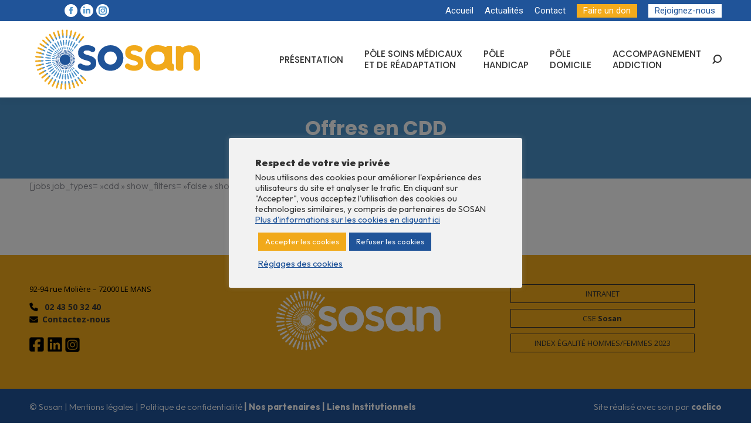

--- FILE ---
content_type: text/html; charset=UTF-8
request_url: https://www.sosan.fr/recrutement-2/offres-en-cdd/
body_size: 22323
content:
<!DOCTYPE html>
<!--[if !(IE 6) | !(IE 7) | !(IE 8)  ]><!-->
<html lang="fr-FR" class="no-js">
<!--<![endif]-->
<head>
	<meta charset="UTF-8" />
				<meta name="viewport" content="width=device-width, initial-scale=1, maximum-scale=1, user-scalable=0"/>
			<meta name="theme-color" content="#205499"/>	<link rel="profile" href="https://gmpg.org/xfn/11" />
	<meta name='robots' content='index, follow, max-image-preview:large, max-snippet:-1, max-video-preview:-1' />

	<!-- This site is optimized with the Yoast SEO plugin v26.8 - https://yoast.com/product/yoast-seo-wordpress/ -->
	<title>Offres en CDD - sosan</title>
	<link rel="canonical" href="https://www.sosan.fr/recrutement-2/offres-en-cdd/" />
	<meta property="og:locale" content="fr_FR" />
	<meta property="og:type" content="article" />
	<meta property="og:title" content="Offres en CDD - sosan" />
	<meta property="og:url" content="https://www.sosan.fr/recrutement-2/offres-en-cdd/" />
	<meta property="og:site_name" content="sosan" />
	<meta property="article:modified_time" content="2021-09-30T14:23:38+00:00" />
	<meta name="twitter:card" content="summary_large_image" />
	<meta name="twitter:label1" content="Durée de lecture estimée" />
	<meta name="twitter:data1" content="1 minute" />
	<script type="application/ld+json" class="yoast-schema-graph">{"@context":"https://schema.org","@graph":[{"@type":"WebPage","@id":"https://www.sosan.fr/recrutement-2/offres-en-cdd/","url":"https://www.sosan.fr/recrutement-2/offres-en-cdd/","name":"Offres en CDD - sosan","isPartOf":{"@id":"https://www.sosan.fr/#website"},"datePublished":"2021-08-11T13:02:30+00:00","dateModified":"2021-09-30T14:23:38+00:00","breadcrumb":{"@id":"https://www.sosan.fr/recrutement-2/offres-en-cdd/#breadcrumb"},"inLanguage":"fr-FR","potentialAction":[{"@type":"ReadAction","target":["https://www.sosan.fr/recrutement-2/offres-en-cdd/"]}]},{"@type":"BreadcrumbList","@id":"https://www.sosan.fr/recrutement-2/offres-en-cdd/#breadcrumb","itemListElement":[{"@type":"ListItem","position":1,"name":"Accueil","item":"https://www.sosan.fr/"},{"@type":"ListItem","position":2,"name":"Rejoignez-nous","item":"https://www.sosan.fr/recrutement-2/"},{"@type":"ListItem","position":3,"name":"Offres en CDD"}]},{"@type":"WebSite","@id":"https://www.sosan.fr/#website","url":"https://www.sosan.fr/","name":"sosan","description":"SOcial et SANitaire","potentialAction":[{"@type":"SearchAction","target":{"@type":"EntryPoint","urlTemplate":"https://www.sosan.fr/?s={search_term_string}"},"query-input":{"@type":"PropertyValueSpecification","valueRequired":true,"valueName":"search_term_string"}}],"inLanguage":"fr-FR"}]}</script>
	<!-- / Yoast SEO plugin. -->


<link rel='dns-prefetch' href='//cdnjs.cloudflare.com' />
<link rel='dns-prefetch' href='//fonts.googleapis.com' />
<link rel="alternate" type="application/rss+xml" title="sosan &raquo; Flux" href="https://www.sosan.fr/feed/" />
<link rel="alternate" type="application/rss+xml" title="sosan &raquo; Flux des commentaires" href="https://www.sosan.fr/comments/feed/" />
<link rel="alternate" title="oEmbed (JSON)" type="application/json+oembed" href="https://www.sosan.fr/wp-json/oembed/1.0/embed?url=https%3A%2F%2Fwww.sosan.fr%2Frecrutement-2%2Foffres-en-cdd%2F" />
<link rel="alternate" title="oEmbed (XML)" type="text/xml+oembed" href="https://www.sosan.fr/wp-json/oembed/1.0/embed?url=https%3A%2F%2Fwww.sosan.fr%2Frecrutement-2%2Foffres-en-cdd%2F&#038;format=xml" />
		<!-- This site uses the Google Analytics by MonsterInsights plugin v9.11.1 - Using Analytics tracking - https://www.monsterinsights.com/ -->
							<script src="//www.googletagmanager.com/gtag/js?id=G-FWJ92L5CEG"  data-cfasync="false" data-wpfc-render="false" async></script>
			<script type="text/plain" data-cli-class="cli-blocker-script"  data-cli-script-type="analytics" data-cli-block="true"  data-cli-element-position="head" data-cfasync="false" data-wpfc-render="false">
				var mi_version = '9.11.1';
				var mi_track_user = true;
				var mi_no_track_reason = '';
								var MonsterInsightsDefaultLocations = {"page_location":"https:\/\/www.sosan.fr\/recrutement-2\/offres-en-cdd\/"};
								if ( typeof MonsterInsightsPrivacyGuardFilter === 'function' ) {
					var MonsterInsightsLocations = (typeof MonsterInsightsExcludeQuery === 'object') ? MonsterInsightsPrivacyGuardFilter( MonsterInsightsExcludeQuery ) : MonsterInsightsPrivacyGuardFilter( MonsterInsightsDefaultLocations );
				} else {
					var MonsterInsightsLocations = (typeof MonsterInsightsExcludeQuery === 'object') ? MonsterInsightsExcludeQuery : MonsterInsightsDefaultLocations;
				}

								var disableStrs = [
										'ga-disable-G-FWJ92L5CEG',
									];

				/* Function to detect opted out users */
				function __gtagTrackerIsOptedOut() {
					for (var index = 0; index < disableStrs.length; index++) {
						if (document.cookie.indexOf(disableStrs[index] + '=true') > -1) {
							return true;
						}
					}

					return false;
				}

				/* Disable tracking if the opt-out cookie exists. */
				if (__gtagTrackerIsOptedOut()) {
					for (var index = 0; index < disableStrs.length; index++) {
						window[disableStrs[index]] = true;
					}
				}

				/* Opt-out function */
				function __gtagTrackerOptout() {
					for (var index = 0; index < disableStrs.length; index++) {
						document.cookie = disableStrs[index] + '=true; expires=Thu, 31 Dec 2099 23:59:59 UTC; path=/';
						window[disableStrs[index]] = true;
					}
				}

				if ('undefined' === typeof gaOptout) {
					function gaOptout() {
						__gtagTrackerOptout();
					}
				}
								window.dataLayer = window.dataLayer || [];

				window.MonsterInsightsDualTracker = {
					helpers: {},
					trackers: {},
				};
				if (mi_track_user) {
					function __gtagDataLayer() {
						dataLayer.push(arguments);
					}

					function __gtagTracker(type, name, parameters) {
						if (!parameters) {
							parameters = {};
						}

						if (parameters.send_to) {
							__gtagDataLayer.apply(null, arguments);
							return;
						}

						if (type === 'event') {
														parameters.send_to = monsterinsights_frontend.v4_id;
							var hookName = name;
							if (typeof parameters['event_category'] !== 'undefined') {
								hookName = parameters['event_category'] + ':' + name;
							}

							if (typeof MonsterInsightsDualTracker.trackers[hookName] !== 'undefined') {
								MonsterInsightsDualTracker.trackers[hookName](parameters);
							} else {
								__gtagDataLayer('event', name, parameters);
							}
							
						} else {
							__gtagDataLayer.apply(null, arguments);
						}
					}

					__gtagTracker('js', new Date());
					__gtagTracker('set', {
						'developer_id.dZGIzZG': true,
											});
					if ( MonsterInsightsLocations.page_location ) {
						__gtagTracker('set', MonsterInsightsLocations);
					}
										__gtagTracker('config', 'G-FWJ92L5CEG', {"forceSSL":"true","link_attribution":"true"} );
										window.gtag = __gtagTracker;										(function () {
						/* https://developers.google.com/analytics/devguides/collection/analyticsjs/ */
						/* ga and __gaTracker compatibility shim. */
						var noopfn = function () {
							return null;
						};
						var newtracker = function () {
							return new Tracker();
						};
						var Tracker = function () {
							return null;
						};
						var p = Tracker.prototype;
						p.get = noopfn;
						p.set = noopfn;
						p.send = function () {
							var args = Array.prototype.slice.call(arguments);
							args.unshift('send');
							__gaTracker.apply(null, args);
						};
						var __gaTracker = function () {
							var len = arguments.length;
							if (len === 0) {
								return;
							}
							var f = arguments[len - 1];
							if (typeof f !== 'object' || f === null || typeof f.hitCallback !== 'function') {
								if ('send' === arguments[0]) {
									var hitConverted, hitObject = false, action;
									if ('event' === arguments[1]) {
										if ('undefined' !== typeof arguments[3]) {
											hitObject = {
												'eventAction': arguments[3],
												'eventCategory': arguments[2],
												'eventLabel': arguments[4],
												'value': arguments[5] ? arguments[5] : 1,
											}
										}
									}
									if ('pageview' === arguments[1]) {
										if ('undefined' !== typeof arguments[2]) {
											hitObject = {
												'eventAction': 'page_view',
												'page_path': arguments[2],
											}
										}
									}
									if (typeof arguments[2] === 'object') {
										hitObject = arguments[2];
									}
									if (typeof arguments[5] === 'object') {
										Object.assign(hitObject, arguments[5]);
									}
									if ('undefined' !== typeof arguments[1].hitType) {
										hitObject = arguments[1];
										if ('pageview' === hitObject.hitType) {
											hitObject.eventAction = 'page_view';
										}
									}
									if (hitObject) {
										action = 'timing' === arguments[1].hitType ? 'timing_complete' : hitObject.eventAction;
										hitConverted = mapArgs(hitObject);
										__gtagTracker('event', action, hitConverted);
									}
								}
								return;
							}

							function mapArgs(args) {
								var arg, hit = {};
								var gaMap = {
									'eventCategory': 'event_category',
									'eventAction': 'event_action',
									'eventLabel': 'event_label',
									'eventValue': 'event_value',
									'nonInteraction': 'non_interaction',
									'timingCategory': 'event_category',
									'timingVar': 'name',
									'timingValue': 'value',
									'timingLabel': 'event_label',
									'page': 'page_path',
									'location': 'page_location',
									'title': 'page_title',
									'referrer' : 'page_referrer',
								};
								for (arg in args) {
																		if (!(!args.hasOwnProperty(arg) || !gaMap.hasOwnProperty(arg))) {
										hit[gaMap[arg]] = args[arg];
									} else {
										hit[arg] = args[arg];
									}
								}
								return hit;
							}

							try {
								f.hitCallback();
							} catch (ex) {
							}
						};
						__gaTracker.create = newtracker;
						__gaTracker.getByName = newtracker;
						__gaTracker.getAll = function () {
							return [];
						};
						__gaTracker.remove = noopfn;
						__gaTracker.loaded = true;
						window['__gaTracker'] = __gaTracker;
					})();
									} else {
										console.log("");
					(function () {
						function __gtagTracker() {
							return null;
						}

						window['__gtagTracker'] = __gtagTracker;
						window['gtag'] = __gtagTracker;
					})();
									}
			</script>
							<!-- / Google Analytics by MonsterInsights -->
		<style id='wp-img-auto-sizes-contain-inline-css'>
img:is([sizes=auto i],[sizes^="auto," i]){contain-intrinsic-size:3000px 1500px}
/*# sourceURL=wp-img-auto-sizes-contain-inline-css */
</style>
<style id='wp-emoji-styles-inline-css'>

	img.wp-smiley, img.emoji {
		display: inline !important;
		border: none !important;
		box-shadow: none !important;
		height: 1em !important;
		width: 1em !important;
		margin: 0 0.07em !important;
		vertical-align: -0.1em !important;
		background: none !important;
		padding: 0 !important;
	}
/*# sourceURL=wp-emoji-styles-inline-css */
</style>
<link rel='stylesheet' id='wp-components-css' href='https://www.sosan.fr/wp-includes/css/dist/components/style.min.css?ver=6.9' media='all' />
<link rel='stylesheet' id='wp-preferences-css' href='https://www.sosan.fr/wp-includes/css/dist/preferences/style.min.css?ver=6.9' media='all' />
<link rel='stylesheet' id='wp-block-editor-css' href='https://www.sosan.fr/wp-includes/css/dist/block-editor/style.min.css?ver=6.9' media='all' />
<link rel='stylesheet' id='popup-maker-block-library-style-css' href='https://www.sosan.fr/wp-content/plugins/popup-maker/dist/packages/block-library-style.css?ver=dbea705cfafe089d65f1' media='all' />
<link rel='stylesheet' id='contact-form-7-css' href='https://www.sosan.fr/wp-content/plugins/contact-form-7/includes/css/styles.css?ver=6.1.4' media='all' />
<link rel='stylesheet' id='cookie-law-info-css' href='https://www.sosan.fr/wp-content/plugins/cookie-law-info/legacy/public/css/cookie-law-info-public.css?ver=3.3.9.1' media='all' />
<link rel='stylesheet' id='cookie-law-info-gdpr-css' href='https://www.sosan.fr/wp-content/plugins/cookie-law-info/legacy/public/css/cookie-law-info-gdpr.css?ver=3.3.9.1' media='all' />
<link rel='stylesheet' id='front-plugin-css' href='https://www.sosan.fr/wp-content/plugins/mercato-de-lemploi/assets/css/front.css?ver=1.0.0' media='all' />
<link rel='stylesheet' id='font-awesome-css' href='https://cdnjs.cloudflare.com/ajax/libs/font-awesome/6.6.0/css/all.min.css?ver=6.9' media='all' />
<link rel='stylesheet' id='the7-font-css' href='https://www.sosan.fr/wp-content/themes/dt-the7/fonts/icomoon-the7-font/icomoon-the7-font.min.css?ver=14.0.1.1' media='all' />
<link rel='stylesheet' id='js_composer_front-css' href='https://www.sosan.fr/wp-content/plugins/js_composer/assets/css/js_composer.min.css?ver=8.7.2' media='all' />
<link rel='stylesheet' id='dt-web-fonts-css' href='https://fonts.googleapis.com/css?family=Poppins:400,400italic,500,600,700%7CRoboto:400,600,700%7COutfit:300,400,600,700,900%7COpen+Sans:400,600,700' media='all' />
<link rel='stylesheet' id='dt-main-css' href='https://www.sosan.fr/wp-content/themes/dt-the7/css/main.min.css?ver=14.0.1.1' media='all' />
<style id='dt-main-inline-css'>
body #load {
  display: block;
  height: 100%;
  overflow: hidden;
  position: fixed;
  width: 100%;
  z-index: 9901;
  opacity: 1;
  visibility: visible;
  transition: all .35s ease-out;
}
.load-wrap {
  width: 100%;
  height: 100%;
  background-position: center center;
  background-repeat: no-repeat;
  text-align: center;
  display: -ms-flexbox;
  display: -ms-flex;
  display: flex;
  -ms-align-items: center;
  -ms-flex-align: center;
  align-items: center;
  -ms-flex-flow: column wrap;
  flex-flow: column wrap;
  -ms-flex-pack: center;
  -ms-justify-content: center;
  justify-content: center;
}
.load-wrap > svg {
  position: absolute;
  top: 50%;
  left: 50%;
  transform: translate(-50%,-50%);
}
#load {
  background: var(--the7-elementor-beautiful-loading-bg,#ffffff);
  --the7-beautiful-spinner-color2: var(--the7-beautiful-spinner-color,#f3ab1b);
}

/*# sourceURL=dt-main-inline-css */
</style>
<link rel='stylesheet' id='the7-custom-scrollbar-css' href='https://www.sosan.fr/wp-content/themes/dt-the7/lib/custom-scrollbar/custom-scrollbar.min.css?ver=14.0.1.1' media='all' />
<link rel='stylesheet' id='the7-wpbakery-css' href='https://www.sosan.fr/wp-content/themes/dt-the7/css/wpbakery.min.css?ver=14.0.1.1' media='all' />
<link rel='stylesheet' id='the7-css-vars-css' href='https://www.sosan.fr/wp-content/uploads/the7-css/css-vars.css?ver=f709e1d11c6f' media='all' />
<link rel='stylesheet' id='dt-custom-css' href='https://www.sosan.fr/wp-content/uploads/the7-css/custom.css?ver=f709e1d11c6f' media='all' />
<link rel='stylesheet' id='dt-media-css' href='https://www.sosan.fr/wp-content/uploads/the7-css/media.css?ver=f709e1d11c6f' media='all' />
<link rel='stylesheet' id='the7-mega-menu-css' href='https://www.sosan.fr/wp-content/uploads/the7-css/mega-menu.css?ver=f709e1d11c6f' media='all' />
<link rel='stylesheet' id='the7-elements-css' href='https://www.sosan.fr/wp-content/uploads/the7-css/post-type-dynamic.css?ver=f709e1d11c6f' media='all' />
<link rel='stylesheet' id='style-css' href='https://www.sosan.fr/wp-content/themes/dt-the7-child/style.css?ver=14.0.1.1' media='all' />
<script src="https://www.sosan.fr/wp-includes/js/jquery/jquery.min.js?ver=3.7.1" id="jquery-core-js"></script>
<script src="https://www.sosan.fr/wp-includes/js/jquery/jquery-migrate.min.js?ver=3.4.1" id="jquery-migrate-js"></script>
<script type="text/plain" data-cli-class="cli-blocker-script"  data-cli-script-type="analytics" data-cli-block="true"  data-cli-element-position="head" src="https://www.sosan.fr/wp-content/plugins/google-analytics-for-wordpress/assets/js/frontend-gtag.min.js?ver=9.11.1" id="monsterinsights-frontend-script-js" async data-wp-strategy="async"></script>
<script data-cfasync="false" data-wpfc-render="false" id='monsterinsights-frontend-script-js-extra'>var monsterinsights_frontend = {"js_events_tracking":"true","download_extensions":"doc,pdf,ppt,zip,xls,docx,pptx,xlsx","inbound_paths":"[{\"path\":\"\\\/go\\\/\",\"label\":\"affiliate\"},{\"path\":\"\\\/recommend\\\/\",\"label\":\"affiliate\"}]","home_url":"https:\/\/www.sosan.fr","hash_tracking":"false","v4_id":"G-FWJ92L5CEG"};</script>
<script id="cookie-law-info-js-extra">
var Cli_Data = {"nn_cookie_ids":[],"cookielist":[],"non_necessary_cookies":[],"ccpaEnabled":"","ccpaRegionBased":"","ccpaBarEnabled":"","strictlyEnabled":["necessary","obligatoire"],"ccpaType":"gdpr","js_blocking":"1","custom_integration":"","triggerDomRefresh":"","secure_cookies":""};
var cli_cookiebar_settings = {"animate_speed_hide":"500","animate_speed_show":"500","background":"#f2f2f2","border":"#b1a6a6c2","border_on":"","button_1_button_colour":"#f1a91a","button_1_button_hover":"#c18715","button_1_link_colour":"#ffffff","button_1_as_button":"1","button_1_new_win":"","button_2_button_colour":"#333","button_2_button_hover":"#292929","button_2_link_colour":"#205499","button_2_as_button":"","button_2_hidebar":"","button_3_button_colour":"#205499","button_3_button_hover":"#1a437a","button_3_link_colour":"#ffffff","button_3_as_button":"1","button_3_new_win":"","button_4_button_colour":"#dedfe0","button_4_button_hover":"#b2b2b3","button_4_link_colour":"#205499","button_4_as_button":"","button_7_button_colour":"#f1a91a","button_7_button_hover":"#c18715","button_7_link_colour":"#fff","button_7_as_button":"1","button_7_new_win":"","font_family":"inherit","header_fix":"","notify_animate_hide":"1","notify_animate_show":"","notify_div_id":"#cookie-law-info-bar","notify_position_horizontal":"right","notify_position_vertical":"bottom","scroll_close":"","scroll_close_reload":"","accept_close_reload":"","reject_close_reload":"","showagain_tab":"1","showagain_background":"#fff","showagain_border":"#000","showagain_div_id":"#cookie-law-info-again","showagain_x_position":"80px","text":"#333333","show_once_yn":"","show_once":"10000","logging_on":"","as_popup":"","popup_overlay":"1","bar_heading_text":"Respect de votre vie priv\u00e9e","cookie_bar_as":"popup","popup_showagain_position":"bottom-right","widget_position":"left"};
var log_object = {"ajax_url":"https://www.sosan.fr/wp-admin/admin-ajax.php"};
//# sourceURL=cookie-law-info-js-extra
</script>
<script src="https://www.sosan.fr/wp-content/plugins/cookie-law-info/legacy/public/js/cookie-law-info-public.js?ver=3.3.9.1" id="cookie-law-info-js"></script>
<script id="dt-above-fold-js-extra">
var dtLocal = {"themeUrl":"https://www.sosan.fr/wp-content/themes/dt-the7","passText":"Pour voir ce contenu, entrer le mots de passe:","moreButtonText":{"loading":"Chargement ...","loadMore":"Charger la suite"},"postID":"737","ajaxurl":"https://www.sosan.fr/wp-admin/admin-ajax.php","REST":{"baseUrl":"https://www.sosan.fr/wp-json/the7/v1","endpoints":{"sendMail":"/send-mail"}},"contactMessages":{"required":"One or more fields have an error. Please check and try again.","terms":"Veuillez accepter la politique de confidentialit\u00e9.","fillTheCaptchaError":"Veuillez remplir le captcha."},"captchaSiteKey":"","ajaxNonce":"7afb4219d7","pageData":{"type":"page","template":"page","layout":null},"themeSettings":{"smoothScroll":"off","lazyLoading":false,"desktopHeader":{"height":130},"ToggleCaptionEnabled":"disabled","ToggleCaption":"Navigation","floatingHeader":{"showAfter":94,"showMenu":true,"height":90,"logo":{"showLogo":true,"html":"\u003Cimg class=\" preload-me\" src=\"https://www.sosan.fr/wp-content/uploads/2024/03/logo-sosan-moyen.png\" srcset=\"https://www.sosan.fr/wp-content/uploads/2024/03/logo-sosan-moyen.png 201w, https://www.sosan.fr/wp-content/uploads/2024/03/logo-sosan-grand.png 301w\" width=\"201\" height=\"75\"   sizes=\"201px\" alt=\"sosan\" /\u003E","url":"https://www.sosan.fr/"}},"topLine":{"floatingTopLine":{"logo":{"showLogo":false,"html":""}}},"mobileHeader":{"firstSwitchPoint":1010,"secondSwitchPoint":778,"firstSwitchPointHeight":70,"secondSwitchPointHeight":60,"mobileToggleCaptionEnabled":"disabled","mobileToggleCaption":"Menu"},"stickyMobileHeaderFirstSwitch":{"logo":{"html":"\u003Cimg class=\" preload-me\" src=\"https://www.sosan.fr/wp-content/uploads/2024/03/logo-sosan-petit.png\" srcset=\"https://www.sosan.fr/wp-content/uploads/2024/03/logo-sosan-petit.png 137w\" width=\"137\" height=\"51\"   sizes=\"137px\" alt=\"sosan\" /\u003E"}},"stickyMobileHeaderSecondSwitch":{"logo":{"html":"\u003Cimg class=\" preload-me\" src=\"https://www.sosan.fr/wp-content/uploads/2024/03/logo-sosan-petit.png\" srcset=\"https://www.sosan.fr/wp-content/uploads/2024/03/logo-sosan-petit.png 137w\" width=\"137\" height=\"51\"   sizes=\"137px\" alt=\"sosan\" /\u003E"}},"sidebar":{"switchPoint":992},"boxedWidth":"1280px"},"VCMobileScreenWidth":"768"};
var dtShare = {"shareButtonText":{"facebook":"Partager sur Facebook","twitter":"Share on X","pinterest":"Partager sur Pinterest","linkedin":"Partager sur Linkedin","whatsapp":"Partager sur Whatsapp"},"overlayOpacity":"85"};
//# sourceURL=dt-above-fold-js-extra
</script>
<script src="https://www.sosan.fr/wp-content/themes/dt-the7/js/above-the-fold.min.js?ver=14.0.1.1" id="dt-above-fold-js"></script>
<script></script><link rel="https://api.w.org/" href="https://www.sosan.fr/wp-json/" /><link rel="alternate" title="JSON" type="application/json" href="https://www.sosan.fr/wp-json/wp/v2/pages/737" /><link rel="EditURI" type="application/rsd+xml" title="RSD" href="https://www.sosan.fr/xmlrpc.php?rsd" />
<meta name="generator" content="WordPress 6.9" />
<link rel='shortlink' href='https://www.sosan.fr/?p=737' />
 <style> #h5vpQuickPlayer { width: 100%; max-width: 100%; margin: 0 auto; } </style> <meta name="generator" content="Powered by WPBakery Page Builder - drag and drop page builder for WordPress."/>
<meta name="generator" content="Powered by Slider Revolution 6.7.38 - responsive, Mobile-Friendly Slider Plugin for WordPress with comfortable drag and drop interface." />
<script type="text/javascript" id="the7-loader-script">
document.addEventListener("DOMContentLoaded", function(event) {
	var load = document.getElementById("load");
	if(!load.classList.contains('loader-removed')){
		var removeLoading = setTimeout(function() {
			load.className += " loader-removed";
		}, 300);
	}
});
</script>
		<link rel="icon" href="https://www.sosan.fr/wp-content/uploads/2024/03/fav-sosan-07.png" type="image/png" sizes="16x16"/><script>function setREVStartSize(e){
			//window.requestAnimationFrame(function() {
				window.RSIW = window.RSIW===undefined ? window.innerWidth : window.RSIW;
				window.RSIH = window.RSIH===undefined ? window.innerHeight : window.RSIH;
				try {
					var pw = document.getElementById(e.c).parentNode.offsetWidth,
						newh;
					pw = pw===0 || isNaN(pw) || (e.l=="fullwidth" || e.layout=="fullwidth") ? window.RSIW : pw;
					e.tabw = e.tabw===undefined ? 0 : parseInt(e.tabw);
					e.thumbw = e.thumbw===undefined ? 0 : parseInt(e.thumbw);
					e.tabh = e.tabh===undefined ? 0 : parseInt(e.tabh);
					e.thumbh = e.thumbh===undefined ? 0 : parseInt(e.thumbh);
					e.tabhide = e.tabhide===undefined ? 0 : parseInt(e.tabhide);
					e.thumbhide = e.thumbhide===undefined ? 0 : parseInt(e.thumbhide);
					e.mh = e.mh===undefined || e.mh=="" || e.mh==="auto" ? 0 : parseInt(e.mh,0);
					if(e.layout==="fullscreen" || e.l==="fullscreen")
						newh = Math.max(e.mh,window.RSIH);
					else{
						e.gw = Array.isArray(e.gw) ? e.gw : [e.gw];
						for (var i in e.rl) if (e.gw[i]===undefined || e.gw[i]===0) e.gw[i] = e.gw[i-1];
						e.gh = e.el===undefined || e.el==="" || (Array.isArray(e.el) && e.el.length==0)? e.gh : e.el;
						e.gh = Array.isArray(e.gh) ? e.gh : [e.gh];
						for (var i in e.rl) if (e.gh[i]===undefined || e.gh[i]===0) e.gh[i] = e.gh[i-1];
											
						var nl = new Array(e.rl.length),
							ix = 0,
							sl;
						e.tabw = e.tabhide>=pw ? 0 : e.tabw;
						e.thumbw = e.thumbhide>=pw ? 0 : e.thumbw;
						e.tabh = e.tabhide>=pw ? 0 : e.tabh;
						e.thumbh = e.thumbhide>=pw ? 0 : e.thumbh;
						for (var i in e.rl) nl[i] = e.rl[i]<window.RSIW ? 0 : e.rl[i];
						sl = nl[0];
						for (var i in nl) if (sl>nl[i] && nl[i]>0) { sl = nl[i]; ix=i;}
						var m = pw>(e.gw[ix]+e.tabw+e.thumbw) ? 1 : (pw-(e.tabw+e.thumbw)) / (e.gw[ix]);
						newh =  (e.gh[ix] * m) + (e.tabh + e.thumbh);
					}
					var el = document.getElementById(e.c);
					if (el!==null && el) el.style.height = newh+"px";
					el = document.getElementById(e.c+"_wrapper");
					if (el!==null && el) {
						el.style.height = newh+"px";
						el.style.display = "block";
					}
				} catch(e){
					console.log("Failure at Presize of Slider:" + e)
				}
			//});
		  };</script>
<noscript><style> .wpb_animate_when_almost_visible { opacity: 1; }</style></noscript><style id='the7-custom-inline-css' type='text/css'>
.sub-nav .menu-item i.fa,
.sub-nav .menu-item i.fas,
.sub-nav .menu-item i.far,
.sub-nav .menu-item i.fab {
	text-align: center;
	width: 1.25em;
}

.boutonLivret{ background:#F1A91A!important; text-transform:uppercase!important; max-width:150px; margin:auto!important; }
.boutonLivret h3{ margin:0px!important; margin-top:10px!important; text-transform:uppercase!important; }
.boutonLivret .align-icon{ margin-top:10px!important; }

#page .texteblanc,#page .texteblanc h3,#page .texteblanc h4,#page .texteblanc h5,#page .texteblanc h2,#page .texteblanc p,#page .texteblanc a{ color:#ffffff!important; }


.me-cards-job-offers {
  margin: 20px auto;
  width: 100%;
  max-width: 1120px;
  padding: 20px;
  box-sizing: border-box;
  display: flex;
  gap: 20px;
  flex-wrap: wrap;
  font-family: "Outfit";
}
.me-cards-job-offers__search_form {
  display: flex;
  flex-wrap: wrap;
  gap: 20px;
}
.me-cards-job-offers__search_form_element {
  display: flex;
  flex: 1;
}
.me-cards-job-offers__search_form_element label {
  font-weight: 600;
  border: 1px solid #e9e9e9;
  border-right: 0px;
  border-radius: 0px 0px 0px 0px;
  display: flex;
  align-items: center;
  column-gap: 10px;
  padding: 10px 20px 10px 15px;
  font-size: 16px;
  background-color: #f8f8f8;
}
.me-cards-job-offers__search_form_element label i {
  color: #F1A91A;
}
.me-cards-job-offers__search_form_element input,
.me-cards-job-offers__search_form_element select {
  border: 1px solid #e9e9e9;
  border-left: 0px;
  border-radius: 0px 0px 0px 0px;
  padding: 10px 15px;
  flex: 1;
  min-width: 200px;
}
.me-cards-job-offers__search_form_button {
  width: 100%;
}
.me-cards-job-offers__search_form_button_submit {
  display: flex;
  color: white;
  align-items: center;
  border-radius: 0px;
  padding: 10px 25px;
  justify-content: center;
  background-color: #F1A91A;
  width: 100%;
  border: none;
  gap: 10px;
  cursor: pointer;
}
.me-cards-job-offers__search_form_button_submit svg {
  fill: white;
}
.me-cards-job-offers__results {
  display: flex;
  flex-wrap: wrap;
  gap: 20px;
  width: 100%;
}
.me-cards-job-offers__item {
  border-radius: 0px;
  display: flex;
  flex-wrap: wrap;
  box-shadow: 0px 0px 9px 0px #dcdcdc;
  width: 100%;
  box-sizing: border-box;
  overflow: hidden;
  background-color: white;
  height: 120px;
  text-decoration: none;
  padding: 20px;
}
.me-cards-job-offers__item__title {
  font-size: 16px;
  font-weight: 600;
  width: 100%;
  margin-top: 5px;
  line-height: 1.1rem;
}
.me-cards-job-offers__item__sector {
  color: #9c9c9c;
  text-transform: uppercase;
  font-size: 12px;
  padding-top: 5px;
  width: 100%;
}
.me-cards-job-offers__item__infos {
  display: flex;
  flex-wrap: wrap;
  gap: 10px;
  padding-top: 10px;
  align-self: flex-end;
  width: 100%;
}
.me-cards-job-offers__item__infos__contract_type, .me-cards-job-offers__item__infos__city, .me-cards-job-offers__item__infos__salary {
  font-size: 12px;
  display: flex;
  align-items: center;
  color: #4d4d4d;
  gap: 5px;
  align-items: baseline;
}
.me-cards-job-offers__item__infos__contract_type i, .me-cards-job-offers__item__infos__city i, .me-cards-job-offers__item__infos__salary i {
  font-size: 16px;
}
.me-cards-job-offers__pagination .page-numbers.prev,
.me-cards-job-offers__pagination .page-numbers.next {
  display: none;
}
.me-cards-job-offers__pagination .page-numbers {
  padding: 5px;
  border: none;
  transition: all 0.3s ease-in-out;
  width: 1.5em;
  height: 1.5em;
  display: inline-flex;
  align-items: center;
  justify-content: center;
  border-radius: 50%;
  background-color: transparent;
  font-size: 16px;
  text-decoration: none;
}
.me-cards-job-offers__pagination .page-numbers:hover {
  background-color: #F1A91A;
  opacity: 0.8;
  color: white;
}
.me-cards-job-offers__pagination .page-numbers.dots:hover {
  background-color: transparent;
  opacity: 1;
  color: inherit;
}
.me-cards-job-offers__pagination .current {
  background-color: #F1A91A;
  color: white;
}

.me-single-job-offer {
  margin: 20px auto;
  width: 100%;
  max-width: 1120px;
  padding: 20px;
  font-family: "Outfit";
}
.me-single-job-offer__header {
  background-color: white;
  padding: 20px;
}
.me-single-job-offer__header_title {
  font-weight: 800;
  margin-bottom: 10px;
}
.me-single-job-offer__header_salary {
  color: #4991C9;
}
.me-single-job-offer__header__infos {
  display: flex;
  gap: 10px;
  margin: 10px 0;
}
.me-single-job-offer__header__infos_tag {
  border: 1px solid #4991C9;
  color: #4991C9;
  padding: 10px 20px;
  border-radius: 50px;
  width: fit-content;
  font-weight: 600;
  font-size: 12px;
}
.me-single-job-offer__header_date {
  font-size: 12px;
  color: #9c9c9c;
  padding: 10px 0;
}
.me-single-job-offer__header_date span {
  font-weight: 800;
}
.me-single-job-offer__body {
  background-color: #f8f8f8;
  padding: 20px;
  font-family: "Helvetica";
}
.me-single-job-offer__body p {
  font-size: 14px;
  line-height: 1.4rem;
  color: #272727;
  text-align: justify;
}
.me-single-job-offer__body_company_title {
  color: #4991C9;
}
.me-single-job-offer__body_missions_title {
  color: #F1A91A;
}
.me-single-job-offer__body_profil_title {
  color: #F1A91A;
}
.me-single-job-offer__body_missions_title, .me-single-job-offer__body_profil_title, .me-single-job-offer__body_company_title {
  font-size: 32px;
  border-bottom: 2px solid #e9e9e9;
  font-weight: 200;
  padding-bottom: 10px;
  margin: 50px 0 30px 0;
}

.me-form-candidate_container {
  position: relative;
}
.me-form-candidate_container__loading {
  position: absolute;
  top: 0;
  bottom: 0;
  width: 100%;
  color: white;
  font-weight: 600;
  align-items: center;
  justify-content: center;
  font-size: 20px;
  gap: 5px;
  background-color: #4991C9;
  display: none;
  transition: all 0.3s ease-out;
}
.me-form-candidate_container__loading.me-show-loading {
  display: flex;
}
.me-form-candidate_container__loading.me-show-loading-success {
  background-color: green;
}
.me-form-candidate_container__loading_in_progress, .me-form-candidate_container__loading_success {
  display: none;
}
.me-form-candidate_container__loading_in_progress.me-show-loading, .me-form-candidate_container__loading_success.me-show-loading {
  display: flex;
  gap: 5px;
  align-items: center;
}
.me-form-candidate_container .me-form-candidate_form {
  display: flex;
  flex-wrap: wrap;
  column-gap: 10px;
  row-gap: 20px;
  max-width: 1000px;
  margin: 0 auto;
  padding: 40px 20px;
  box-sizing: border-box;
}
.me-form-candidate_container .me-form-candidate_form__title {
  width: 100%;
  font-size: 24px;
  text-align: center;
  font-weight: 600;
  margin-bottom: 20px;
}
.me-form-candidate_container .me-form-candidate_form__element {
  display: flex;
  flex-direction: column;
  flex: 1;
  min-width: 350px;
  box-sizing: border-box;
}
.me-form-candidate_container .me-form-candidate_form__element label {
  font-size: 14px;
  font-weight: 600;
  margin-bottom: 5px;
  width: fit-content;
  transition: all 0.3s ease-out;
  border-radius: 5px;
}
.me-form-candidate_container .me-form-candidate_form__element label .me-input-required {
  color: red;
}
.me-form-candidate_container .me-form-candidate_form__element label i {
  display: none;
}
.me-form-candidate_container .me-form-candidate_form__element label.coverletter {
  border: 1px solid #F1A91A;
  color: #F1A91A;
}
.me-form-candidate_container .me-form-candidate_form__element label.coverletter:hover {
  background-color: #F1A91A;
  color: white;
}
.me-form-candidate_container .me-form-candidate_form__element.valid label {
  background-color: green;
  color: white;
  border: 1px solid green;
}
.me-form-candidate_container .me-form-candidate_form__element.valid label:hover {
  background-color: green;
}
.me-form-candidate_container .me-form-candidate_form__element.valid i {
  display: inline-block;
  color: white;
}
.me-form-candidate_container .me-form-candidate_form__element input {
  padding: 10px;
  border: 1px solid lightgray;
  border-radius: 5px;
}
.me-form-candidate_container .me-form-candidate_form__element input[type=file] {
  position: absolute !important;
  width: 1px;
  height: 1px;
  margin: -1px;
  padding: 0;
  border: 0;
  clip: rect(0 0 0 0);
  clip-path: inset(50%);
  overflow: hidden;
  white-space: nowrap;
}
.me-form-candidate_container .me-form-candidate_form__element__label_file {
  padding: 10px 20px;
  border: 1px solid #4991C9;
  color: #4991C9;
  cursor: pointer;
}
.me-form-candidate_container .me-form-candidate_form__element__label_file:hover {
  background-color: #4991C9;
  color: white;
}
.me-form-candidate_container .me-form-candidate_form__element__cv_filename, .me-form-candidate_container .me-form-candidate_form__element__coverletter_filename {
  font-size: 12px;
}
.me-form-candidate_container .me-form-candidate_form__errors {
  max-height: 1px;
  width: 100%;
  transition: max-height 2s ease-out;
  overflow: hidden;
  font-size: 12px;
}
.me-form-candidate_container .me-form-candidate_form__errors ul {
  margin-bottom: 20px;
}
.me-form-candidate_container .me-form-candidate_form__errors.me-show-errors {
  max-height: 300px;
  display: flex;
  flex-direction: column;
  background-color: rgba(6, 140, 235, 0.1960784314);
  color: #4991C9;
  padding: 20px;
  border: 2px solid #4991C9;
  border-radius: 0px;
  font-weight: 500;
}
.me-form-candidate_container .me-form-candidate_form__errors_missing-field {
  margin: 0;
}
.me-form-candidate_container .me-form-candidate_form__button {
  width: 100%;
  display: flex;
  justify-content: flex-end;
}
.me-form-candidate_container .me-form-candidate_form__button button {
  background-color: white;
  color: #F1A91A;
  padding: 10px 20px;
  border: 1px solid #F1A91A;
  border-radius: 5px;
  cursor: pointer;
  transition: all 0.3s ease-out;
}
.me-form-candidate_container .me-form-candidate_form__button button:hover {
  background-color: #F1A91A;
  color: white;
}

.me-shortcode-error {
  display: flex;
  align-items: center;
  justify-content: center;
  padding: 20px;
  background-color: #F1A91A;
  color: white;
  font-size: 14px;
  gap: 5px;
}

.me-cards-job-offers__search input[type=text]:not(.elementor-field):not(.searchform-s),.me-cards-job-offers__search select:not(.elementor-field):not(.elementor-field-textual){ margin-bottom:0px; }

.me-cards-job-offers{ display:block!important; }

.me-cards-job-offers__search_form_element { flex-shrink:0!important; flex-wrap: wrap!important; }

.me-cards-job-offers__item__infos{ align-items: right; justify-content: right; margin-top:-50px; }

.me-cards-job-offers__item{ display:block!important; }

.me-cards-job-offers__item{ height:auto!important; padding-bottom:30px!important; padding-top:0px!important; margin-top:10px; }

.me-cards-job-offers__results>a:hover{ background-color:#dfdfdf!important; }

.me-cards-job-offers__item__infos__contract_type{ order:3; font-weight:900; color:#F1A91A!important; font-size:16px; }
.me-cards-job-offers__item__infos__city{ order:2; }
.me-cards-job-offers__item__infos__salary{ order:1; margin-right:15px; }
.me-cards-job-offers__item__infos__salary i{ display:none!important; }

.me-cards-job-offers__results>a i{ margin-top:0px; }

.me-cards-job-offers__search_form_button_submit:hover{ background-color:#cc8d18!important; }

/* .single-job_offer .entry-title{ display:none!important; }
.single-job_offer .page-title .wf-wrap{ min-height:auto;
    padding-top: 10px;
    padding-bottom: 20px; } */

.me-single-job-offer__header_title{ display:none!important; }

.me-single-job-offer__header {
    background-color: none;
    padding: 0px;
    margin-top: -20px;
}

.me-single-job-offer__header_salary{ background-color: #205499; color:#fff; padding:20px; }

.me-form-candidate_form__title::before{ content:"Postuler"; display:inline-block!important; font-size:25px!important; font-weight:800; color:#FFF; margin:15px; }
.me-form-candidate_form__title{ background-color:#F1A91A; font-size:1px!important; color:#F1A91A; }

.me-cards-job-offers__item__title{ font-size:20px!important; font-weight:700; }

.me-form-candidate_container .me-form-candidate_form {
    max-width: 100%;
    margin: 0px;
    padding: 0px;
}


.me-single-job-offer, .me-form-candidate_container {
    margin: auto;
    width: 100%;
    max-width: 780px;
}



h4.me-single-job-offer__body_missions_title, h4.me-single-job-offer__body_profil_title, h4.me-single-job-offer__body_company_title {
    font-size: 26px;
    border-bottom: 0px solid #ffffff;
    font-weight: 700;
    padding-bottom: 10px;
    margin: 50px 0 30px 0;
	
	  color: #4991c9;
    font-family: "Outfit";
    text-transform:inherit;

	
	
}

.me-single-job-offer .me-single-job-offer__body {
    background-color: #ffffff;
    padding: 0px;
    font-family: "Outfit";

}

.me-form-candidate_container{ margin-top:50px; }

.me-single-job-offer__header__infos_tag {
    border: 1px solid #444444;
    color: #444444;
    padding: 10px 20px;
    border-radius: 0px;
    width: fit-content;
    font-weight: 600;
    font-size: 12px;
}

.me-single-job-offer__header_date{ text-align: right; margin-top:-60px; }

.me-single-job-offer__header__infos_contract_type{ 

border: 1px solid #F1A91B;
    color: #FFF;
	background:#F1A91B;
	font-size: 20px; font-weight:900;

}

.me-form-candidate_container .me-form-candidate_form__button{  align-items:left; justify-content: flex-start;  }

.me-form-candidate_container .me-form-candidate_form__button button{ border-radius: 0px; 
    background-color:#F1A91A;
    color: white; font-family:"Outfit"; font-weight:900; font-size:16px; }

.me-form-candidate_container .me-form-candidate_form__button button:hover{ border-radius: 0px; 
    background-color:white;
    color: #F1A91A;  }



@media (max-width: 1275px) { 

	#PrixHotel .vc_col-sm-3{ width:50%; }
	.ult_price_features ul{ min-height:inherit!important; }
	
}

@media (max-width: 778px) { 

	.me-cards-job-offers__item__infos { margin-top:10px; display:block; }
	
	.me-single-job-offer {
    margin: 20px auto;

    padding: 0px;
		padding-top: 20px;

}
	
	.me-form-candidate_form input{ width:100%!important; }
	.me-form-candidate_container .me-form-candidate_form__element {
   
    min-width: 100%;
}
	
	.me-single-job-offer__header_date {
    text-align: left;
    margin-top: 5px;
}
	
	.ult_price_features ul{ min-height:inherit!important; }
		#PrixHotel .vc_col-sm-3{ width:100%; }
	
	
	 .page-id-4425 #main > .wf-wrap {
        padding: 0px;
    }
	
	 .page-id-4425 #main td{ padding:2px; font-size:12px!important; }
	 .page-id-4425 .vc_tta-panel-body{ padding:8px!important; }
	
	#custom_html-3{ padding:10px; }
	
	
}


.ult_price_features ul{ min-height:450px; }

#PrixHotel a.ult_price_action_button:hover{ cursor:default!important; }

#the7-body .vc_tta-color-sky.vc_tta-style-flat .vc_tta-panel .vc_tta-panel-heading {
    background-color: #4991c9;
}


.me-cards-job-offers__item__title {
    font-size: 20px !important;
    font-weight: 700;
    max-width: 650px;
    line-height: 25px;
}


.me-cards-job-offers__item__title{ text-transform:uppercase; }

.me-cards-job-offers__pagination{ margin-top:25px; }


@media (max-width: 950px) { .me-cards-job-offers__item__infos { margin-top: 0px!important; } }

.boutonDon {
		background-color: #f3ab1b;
    border: solid 1px #f3ab1b;
	}

/* A VIRER ! */

.me-cards-job-offers__item__title { margin-top: 18px; }
.me-cards-job-offers__item__sector{ display:none!important; }
.me-cards-job-offers__item__infos { margin-top: -35px; }

.me-cards-job-offers__item__infos .me-cards-job-offers__item__infos__salary, .me-single-job-offer__header .me-single-job-offer__header_salary{ display:none!important; }




</style>
<link rel='stylesheet' id='cookie-law-info-table-css' href='https://www.sosan.fr/wp-content/plugins/cookie-law-info/legacy/public/css/cookie-law-info-table.css?ver=3.3.9.1' media='all' />
<link rel='stylesheet' id='rs-plugin-settings-css' href='//www.sosan.fr/wp-content/plugins/revslider/sr6/assets/css/rs6.css?ver=6.7.38' media='all' />
<style id='rs-plugin-settings-inline-css'>
#rs-demo-id {}
/*# sourceURL=rs-plugin-settings-inline-css */
</style>
</head>
<body id="the7-body" class="wp-singular page-template-default page page-id-737 page-child parent-pageid-732 wp-embed-responsive wp-theme-dt-the7 wp-child-theme-dt-the7-child the7-core-ver-2.7.12 dt-responsive-on right-mobile-menu-close-icon ouside-menu-close-icon mobile-hamburger-close-bg-enable mobile-hamburger-close-bg-hover-enable  fade-medium-mobile-menu-close-icon fade-medium-menu-close-icon srcset-enabled btn-flat custom-btn-color custom-btn-hover-color phantom-sticky phantom-shadow-decoration phantom-custom-logo-on floating-top-bar sticky-mobile-header top-header first-switch-logo-left first-switch-menu-right second-switch-logo-left second-switch-menu-right right-mobile-menu layzr-loading-on popup-message-style the7-ver-14.0.1.1 wpb-js-composer js-comp-ver-8.7.2 vc_responsive">
<!-- The7 14.0.1.1 -->
<div id="load" class="ring-loader">
	<div class="load-wrap">
<style type="text/css">
    .the7-spinner {
        width: 72px;
        height: 72px;
        position: relative;
    }
    .the7-spinner > div {
        border-radius: 50%;
        width: 9px;
        left: 0;
        box-sizing: border-box;
        display: block;
        position: absolute;
        border: 9px solid #fff;
        width: 72px;
        height: 72px;
    }
    .the7-spinner-ring-bg{
        opacity: 0.25;
    }
    div.the7-spinner-ring {
        animation: spinner-animation 0.8s cubic-bezier(1, 1, 1, 1) infinite;
        border-color:var(--the7-beautiful-spinner-color2) transparent transparent transparent;
    }

    @keyframes spinner-animation{
        from{
            transform: rotate(0deg);
        }
        to {
            transform: rotate(360deg);
        }
    }
</style>

<div class="the7-spinner">
    <div class="the7-spinner-ring-bg"></div>
    <div class="the7-spinner-ring"></div>
</div></div>
</div>
<div id="page" >
	<a class="skip-link screen-reader-text" href="#content">Aller au contenu</a>

<div class="masthead inline-header right widgets full-height shadow-decoration shadow-mobile-header-decoration animate-color-mobile-menu-icon dt-parent-menu-clickable show-sub-menu-on-hover show-device-logo show-mobile-logo" >

	<div class="top-bar top-bar-line-hide">
	<div class="top-bar-bg" ></div>
	<div class="left-widgets mini-widgets"><div class="soc-ico show-on-desktop in-top-bar-right in-menu-second-switch custom-bg disabled-border border-off hover-disabled-bg hover-disabled-border  hover-border-off"><a title="La page Facebook s&#039;ouvre dans une nouvelle fenêtre" href="https://www.facebook.com/AHSS-Association-dHygi%C3%A8ne-Sociale-de-la-Sarthe-101664615123903/" target="_blank" class="facebook"><span class="soc-font-icon"></span><span class="screen-reader-text">La page Facebook s&#039;ouvre dans une nouvelle fenêtre</span></a><a title="La page LinkedIn s&#039;ouvre dans une nouvelle fenêtre" href="https://fr.linkedin.com/company/association-d-hygi%C3%A8ne-sociale-de-la-sarthe" target="_blank" class="linkedin"><span class="soc-font-icon"></span><span class="screen-reader-text">La page LinkedIn s&#039;ouvre dans une nouvelle fenêtre</span></a><a title="La page Instagram s&#039;ouvre dans une nouvelle fenêtre" href="https://www.instagram.com/sosan_ex_ahss/" target="_blank" class="instagram"><span class="soc-font-icon"></span><span class="screen-reader-text">La page Instagram s&#039;ouvre dans une nouvelle fenêtre</span></a></div></div><div class="right-widgets mini-widgets"><div class="mini-nav show-on-desktop near-logo-first-switch in-menu-second-switch list-type-menu list-type-menu-first-switch list-type-menu-second-switch"><ul id="top-menu"><li class="menu-item menu-item-type-post_type menu-item-object-page menu-item-home menu-item-4497 first depth-0"><a href='https://www.sosan.fr/' data-level='1'><span class="menu-item-text"><span class="menu-text">Accueil</span></span></a></li> <li class="menu-item menu-item-type-post_type menu-item-object-page menu-item-4498 depth-0"><a href='https://www.sosan.fr/toutes-les-actualites-sosan/' data-level='1'><span class="menu-item-text"><span class="menu-text">Actualités</span></span></a></li> <li class="menu-item menu-item-type-post_type menu-item-object-page menu-item-4500 depth-0"><a href='https://www.sosan.fr/contact/' data-level='1'><span class="menu-item-text"><span class="menu-text">Contact</span></span></a></li> <li class="boutonDon menu-item menu-item-type-custom menu-item-object-custom menu-item-4499 depth-0"><a href='https://www.helloasso.com/associations/association-d-hygiene-sociale-de-la-sarthe/formulaires/2' target='_blank' data-level='1'><span class="menu-item-text"><span class="menu-text">Faire un don</span></span></a></li> <li class="boutonRecrutement menu-item menu-item-type-post_type menu-item-object-page current-page-ancestor menu-item-4496 last depth-0"><a href='https://www.sosan.fr/recrutement-2/' data-level='1'><span class="menu-item-text"><span class="menu-text">Rejoignez-nous</span></span></a></li> </ul><div class="menu-select"><span class="customSelect1"><span class="customSelectInner"><i class=" the7-mw-icon-dropdown-menu-bold"></i>Top</span></span></div></div></div></div>

	<header class="header-bar" role="banner">

		<div class="branding">
	<div id="site-title" class="assistive-text">sosan</div>
	<div id="site-description" class="assistive-text">SOcial et SANitaire</div>
	<a class="" href="https://www.sosan.fr/"><img class=" preload-me" src="https://www.sosan.fr/wp-content/uploads/2024/03/logo-sosan-grand.png" srcset="https://www.sosan.fr/wp-content/uploads/2024/03/logo-sosan-grand.png 301w, https://www.sosan.fr/wp-content/uploads/2024/03/logo-sosan-grand.png 301w" width="301" height="115"   sizes="301px" alt="sosan" /><img class="mobile-logo preload-me" src="https://www.sosan.fr/wp-content/uploads/2024/03/logo-sosan-petit.png" srcset="https://www.sosan.fr/wp-content/uploads/2024/03/logo-sosan-petit.png 137w" width="137" height="51"   sizes="137px" alt="sosan" /></a></div>

		<ul id="primary-menu" class="main-nav underline-decoration upwards-line outside-item-remove-margin"><li class="menu-item menu-item-type-post_type menu-item-object-page menu-item-has-children menu-item-4412 first has-children depth-0"><a href='https://www.sosan.fr/presentation/' data-level='1' aria-haspopup='true' aria-expanded='false'><span class="menu-item-text"><span class="menu-text">Présentation</span></span></a><ul class="sub-nav hover-style-bg level-arrows-on" role="group"><li class="menu-item menu-item-type-post_type menu-item-object-page menu-item-4417 first depth-1"><a href='https://www.sosan.fr/presentation/' data-level='2'><span class="menu-item-text"><span class="menu-text">Sosan</span></span></a></li> <li class="menu-item menu-item-type-post_type menu-item-object-page menu-item-4852 depth-1"><a href='https://www.sosan.fr/presentation/demarche-qualite-gestion-des-risques/' data-level='2'><span class="menu-item-text"><span class="menu-text">Qualité &#038; gestion des risques</span></span></a></li> <li class="menu-item menu-item-type-post_type menu-item-object-page menu-item-5173 depth-1"><a href='https://www.sosan.fr/presentation/organigramme/' data-level='2'><span class="menu-item-text"><span class="menu-text">Organigramme</span></span></a></li> <li class="menu-item menu-item-type-post_type menu-item-object-page menu-item-4415 depth-1"><a href='https://www.sosan.fr/presentation/newletters/' data-level='2'><span class="menu-item-text"><span class="menu-text">Newsletter</span></span></a></li> </ul></li> <li class="menu-item menu-item-type-post_type menu-item-object-page menu-item-has-children menu-item-4416 has-children depth-0 dt-mega-menu mega-full-width mega-column-3"><a href='https://www.sosan.fr/soins-medicaux-et-de-readaptation/' data-level='1' aria-haspopup='true' aria-expanded='false'><span class="menu-item-text"><span class="menu-text">Pôle Soins Médicaux <br>et de Réadaptation</span></span></a><div class="dt-mega-menu-wrap"><ul class="sub-nav hover-style-bg level-arrows-on" role="group"><li class="TitreMenuSMR menu-item menu-item-type-custom menu-item-object-custom menu-item-4456 first has-children depth-1 hide-mega-title empty-title has-widget no-link dt-mega-parent wf-1-3"><a href='#' class='not-clickable-item' data-level='2' aria-haspopup='true' aria-expanded='false'><span class="menu-item-text"><span class="menu-text">Pôle SMR</span></span></a><ul style="padding: 6px 6px 6px 6px;" class="sub-nav sub-nav-widgets"><li><div class="mega-menu-widgets sidebar-content"><section id="text-4" class="widget widget_text"><div class="widget-title">SOINS MÉDICAUX ET DE RÉADAPTATION</div>			<div class="textwidget"><p><em style="display: block; margin-top: -20px; margin-bottom: 30px;">ex. Centre Médi­cal François Galloué­dec</em></p>
<p>Téléchargez ci-dessous les pdf des livrets d&rsquo;accueil :<br />
<div class="vc_row wpb_row vc_row-fluid"><div class="wpb_column vc_column_container vc_col-sm-12"><div class="vc_column-inner"><div class="wpb_wrapper"><style type="text/css" data-type="the7_shortcodes-inline-css">#orphaned-shortcode-d8bfdc848438fc837321374090b1cd3d {
  border-radius: 1px;
  font-size: 12px;
  line-height: 14px;
}
.btn-shadow#orphaned-shortcode-d8bfdc848438fc837321374090b1cd3d {
  box-shadow: 0 1px 6px rgba(0,0,0,0.12);
  transition: box-shadow 0.2s ease-out, opacity 0.45s;
}
.btn-shadow#orphaned-shortcode-d8bfdc848438fc837321374090b1cd3d:hover {
  box-shadow: 0 5px 11px 0 rgba(0,0,0,0.18), 0 4px 15px 0 rgba(0,0,0,0.15);
}
.btn-3d#orphaned-shortcode-d8bfdc848438fc837321374090b1cd3d {
  box-shadow: 0px 2px 0px 0px #afafaf;
}
.btn-3d#orphaned-shortcode-d8bfdc848438fc837321374090b1cd3d:hover {
  box-shadow: 0px 2px 0px 0px #8b8b8b;
}
.btn-flat#orphaned-shortcode-d8bfdc848438fc837321374090b1cd3d {
  box-shadow: none;
}
.btn-flat#orphaned-shortcode-d8bfdc848438fc837321374090b1cd3d:hover {
  box-shadow: none;
}
#orphaned-shortcode-d8bfdc848438fc837321374090b1cd3d.ico-right-side > i {
  margin-right: 0px;
  margin-left: 10px;
}
#orphaned-shortcode-d8bfdc848438fc837321374090b1cd3d > i {
  margin-right: 10px;
  font-size: 12px;
}
#orphaned-shortcode-d8bfdc848438fc837321374090b1cd3d:not(:hover) {
  border-width: 0px;
  color: #ffffff;
  background: #cecece !important;
  padding: 8px 14px 8px 14px;
}
#orphaned-shortcode-d8bfdc848438fc837321374090b1cd3d:not(:hover) * {
  color: #ffffff;
}
#orphaned-shortcode-d8bfdc848438fc837321374090b1cd3d:hover {
  border-width: 0px;
  color: #ffffff;
  background: #aaaaaa !important;
  padding: 8px 14px 8px 14px;
}
#orphaned-shortcode-d8bfdc848438fc837321374090b1cd3d:hover * {
  color: #ffffff;
}
#orphaned-shortcode-d8bfdc848438fc837321374090b1cd3d.ico-right-side > i {
  margin-right: 0px;
  margin-left: 10px;
}
#orphaned-shortcode-d8bfdc848438fc837321374090b1cd3d > i {
  margin-right: 10px;
}</style><div class="btn-align-left"><a href="https://www.sosan.fr/wp-content/uploads/2025/06/LIVRET-ACCUEIL-SOSAN-SMR-A5-LEMANS.pdf" class="default-btn-shortcode dt-btn link-hover-off full-width-btn btn-flat  vc_custom_1724925767589" target="_blank" id="orphaned-shortcode-d8bfdc848438fc837321374090b1cd3d" rel="noopener"><i class="dt-icon-the7-download"></i><span>HOSPITALISATION À TEMPS PARTIEL</span></a></div><div class="vc_empty_space"   style="height: 10px"><span class="vc_empty_space_inner"></span></div><style type="text/css" data-type="the7_shortcodes-inline-css">#orphaned-shortcode-9e93b8c5701a20ba73017d801546470e {
  border-radius: 1px;
  font-size: 12px;
  line-height: 14px;
}
.btn-shadow#orphaned-shortcode-9e93b8c5701a20ba73017d801546470e {
  box-shadow: 0 1px 6px rgba(0,0,0,0.12);
  transition: box-shadow 0.2s ease-out, opacity 0.45s;
}
.btn-shadow#orphaned-shortcode-9e93b8c5701a20ba73017d801546470e:hover {
  box-shadow: 0 5px 11px 0 rgba(0,0,0,0.18), 0 4px 15px 0 rgba(0,0,0,0.15);
}
.btn-3d#orphaned-shortcode-9e93b8c5701a20ba73017d801546470e {
  box-shadow: 0px 2px 0px 0px #afafaf;
}
.btn-3d#orphaned-shortcode-9e93b8c5701a20ba73017d801546470e:hover {
  box-shadow: 0px 2px 0px 0px #8b8b8b;
}
.btn-flat#orphaned-shortcode-9e93b8c5701a20ba73017d801546470e {
  box-shadow: none;
}
.btn-flat#orphaned-shortcode-9e93b8c5701a20ba73017d801546470e:hover {
  box-shadow: none;
}
#orphaned-shortcode-9e93b8c5701a20ba73017d801546470e.ico-right-side > i {
  margin-right: 0px;
  margin-left: 10px;
}
#orphaned-shortcode-9e93b8c5701a20ba73017d801546470e > i {
  margin-right: 10px;
  font-size: 12px;
}
#orphaned-shortcode-9e93b8c5701a20ba73017d801546470e:not(:hover) {
  border-width: 0px;
  color: #ffffff;
  background: #cecece !important;
  padding: 8px 14px 8px 14px;
}
#orphaned-shortcode-9e93b8c5701a20ba73017d801546470e:not(:hover) * {
  color: #ffffff;
}
#orphaned-shortcode-9e93b8c5701a20ba73017d801546470e:hover {
  border-width: 0px;
  color: #ffffff;
  background: #aaaaaa !important;
  padding: 8px 14px 8px 14px;
}
#orphaned-shortcode-9e93b8c5701a20ba73017d801546470e:hover * {
  color: #ffffff;
}
#orphaned-shortcode-9e93b8c5701a20ba73017d801546470e.ico-right-side > i {
  margin-right: 0px;
  margin-left: 10px;
}
#orphaned-shortcode-9e93b8c5701a20ba73017d801546470e > i {
  margin-right: 10px;
}</style><div class="btn-align-left"><a href="https://www.sosan.fr/wp-content/uploads/2025/06/LIVRET-ACCUEIL-SOSAN-SMR-A5-SITE-PARIGNE.pdf" class="default-btn-shortcode dt-btn link-hover-off full-width-btn btn-flat  vc_custom_1724925533624" target="_blank" id="orphaned-shortcode-9e93b8c5701a20ba73017d801546470e" rel="noopener"><i class="dt-icon-the7-download"></i><span>HOSPITALISATION COMPLÈTE</span></a></div></div></div></div></div></p>
</div>
		</section></div></li></ul></li> <li class="ToutMaj menu-item menu-item-type-custom menu-item-object-custom menu-item-has-children menu-item-4439 has-children depth-1 hide-mega-title empty-title no-link dt-mega-parent wf-1-3"><a href='#' class='not-clickable-item' data-level='2' aria-haspopup='true' aria-expanded='false'><span class="menu-item-text"><span class="menu-text">#</span></span></a><ul class="sub-nav hover-style-bg level-arrows-on" role="group"><li class="menu-item menu-item-type-post_type menu-item-object-page menu-item-4418 first depth-2"><a href='https://www.sosan.fr/soins-medicaux-et-de-readaptation/' data-level='3'><span class="menu-item-text"><span class="menu-text">Présentation</span></span></a></li> <li class="menu-item menu-item-type-post_type menu-item-object-page menu-item-4437 depth-2"><a href='https://www.sosan.fr/soins-medicaux-et-de-readaptation/votre-sejour/' data-level='3'><span class="menu-item-text"><span class="menu-text">Votre séjour</span></span></a></li> <li class="menu-item menu-item-type-post_type menu-item-object-page menu-item-4438 depth-2"><a href='https://www.sosan.fr/soins-medicaux-et-de-readaptation/tarifs/' data-level='3'><span class="menu-item-text"><span class="menu-text">Tarifs</span></span></a></li> <li class="menu-item menu-item-type-post_type menu-item-object-page menu-item-4436 depth-2"><a href='https://www.sosan.fr/soins-medicaux-et-de-readaptation/equipe/' data-level='3'><span class="menu-item-text"><span class="menu-text">Équipe</span></span></a></li> <li class="menu-item menu-item-type-custom menu-item-object-custom menu-item-4752 depth-2"><a href='https://jepaieenligne.systempay.fr/C_GALLOUEDEC' target='_blank' data-level='3'><span class="menu-item-text"><span class="menu-text">Je règle ma facture</span></span></a></li> </ul></li> <li class="sousMenuOffre menu-item menu-item-type-post_type menu-item-object-page menu-item-has-children menu-item-4434 has-children depth-1 no-link dt-mega-parent wf-1-3"><a href='https://www.sosan.fr/soins-medicaux-et-de-readaptation/offre-de-soins-et-de-services/' data-level='2' aria-haspopup='true' aria-expanded='false'><span class="menu-item-text"><span class="menu-text">Offre de soins et de services</span></span></a><ul class="sub-nav hover-style-bg level-arrows-on" role="group"><li class="menu-item menu-item-type-post_type menu-item-object-page menu-item-4430 first depth-2"><a href='https://www.sosan.fr/soins-medicaux-et-de-readaptation/offre-de-soins-et-de-services/soins-palliatifs/' data-level='3'><span class="menu-item-text"><span class="menu-text">Soins palliatifs</span></span></a></li> <li class="menu-item menu-item-type-post_type menu-item-object-page menu-item-4431 depth-2"><a href='https://www.sosan.fr/soins-medicaux-et-de-readaptation/offre-de-soins-et-de-services/cardio-respiratoire/' data-level='3'><span class="menu-item-text"><span class="menu-text">Cardio &#038; Respiratoire</span></span></a></li> <li class="menu-item menu-item-type-post_type menu-item-object-page menu-item-4432 depth-2"><a href='https://www.sosan.fr/soins-medicaux-et-de-readaptation/offre-de-soins-et-de-services/locomoteur-systeme-nerveux/' data-level='3'><span class="menu-item-text"><span class="menu-text">Locomoteur &#038; Système nerveux</span></span></a></li> <li class="menu-item menu-item-type-post_type menu-item-object-page menu-item-4433 depth-2"><a href='https://www.sosan.fr/soins-medicaux-et-de-readaptation/offre-de-soins-et-de-services/nutrition-addictologie/' data-level='3'><span class="menu-item-text"><span class="menu-text">Nutrition &#038; addictologie</span></span></a></li> <li class="menu-item menu-item-type-post_type menu-item-object-page menu-item-4435 depth-2"><a href='https://www.sosan.fr/soins-medicaux-et-de-readaptation/offre-de-soins-et-de-services/soins-de-suite-polyvalents-geriatrie/' data-level='3'><span class="menu-item-text"><span class="menu-text">Soins de suite polyvalents et Gériatrie</span></span></a></li> <li class="plateau menu-item menu-item-type-post_type menu-item-object-page menu-item-4523 depth-2"><a href='https://www.sosan.fr/soins-medicaux-et-de-readaptation/offre-de-soins-et-de-services/plateau-technique-et-de-reeducation/' data-level='3'><span class="menu-item-text"><span class="menu-text">Plateau technique et de rééducation</span></span></a></li> </ul></li> </ul></div></li> <li class="menu-item menu-item-type-post_type menu-item-object-page menu-item-has-children menu-item-4444 has-children depth-0"><a href='https://www.sosan.fr/pole-handicap/' data-level='1' aria-haspopup='true' aria-expanded='false'><span class="menu-item-text"><span class="menu-text">Pôle<br>handicap</span></span></a><ul class="sub-nav hover-style-bg level-arrows-on" role="group"><li class="menu-item menu-item-type-post_type menu-item-object-page menu-item-4452 first depth-1"><a href='https://www.sosan.fr/pole-handicap/institut-medico-educatif/' data-level='2'><span class="menu-item-text"><span class="menu-text">IME</span><span class="subtitle-text">Institut Médico Éducatif</span></span></a></li> <li class="menu-item menu-item-type-post_type menu-item-object-page menu-item-4449 depth-1"><a href='https://www.sosan.fr/pole-handicap/sessad/' data-level='2'><span class="menu-item-text"><span class="menu-text">SESSAD</span><span class="subtitle-text">Service d’Éducation Spécialisée et de Soins À Domicile</span></span></a></li> <li class="menu-item menu-item-type-post_type menu-item-object-page menu-item-4453 depth-1"><a href='https://www.sosan.fr/pole-handicap/foyer-daccueil-medicalise/' data-level='2'><span class="menu-item-text"><span class="menu-text">FAM</span><span class="subtitle-text">Foyer d’Accueil Médicalisé</span></span></a></li> <li class="menu-item menu-item-type-post_type menu-item-object-page menu-item-4448 depth-1"><a href='https://www.sosan.fr/pole-handicap/unite-denseignement-en-maternelle-autisme/' data-level='2'><span class="menu-item-text"><span class="menu-text">UEMA</span><span class="subtitle-text">Unité d’Enseignement en Maternelle Autisme</span></span></a></li> <li class="menu-item menu-item-type-post_type menu-item-object-page menu-item-6216 depth-1"><a href='https://www.sosan.fr/pole-handicap/unite-denseignement-en-elementaire-autisme-ueea/' data-level='2'><span class="menu-item-text"><span class="menu-text">UEEA</span><span class="subtitle-text">Unité d’Enseignement en Elémentaire Autisme</span></span></a></li> <li class="menu-item menu-item-type-post_type menu-item-object-page menu-item-6937 depth-1"><a href='https://www.sosan.fr/pole-handicap/equipes-mobiles/' data-level='2'><span class="menu-item-text"><span class="menu-text">Équipes mobiles</span></span></a></li> <li class="menu-item menu-item-type-post_type menu-item-object-page menu-item-6232 depth-1"><a href='https://www.sosan.fr/pole-handicap/groupement-dentraide-mutuelle-gem-tsa-les-colibris-bleus/' data-level='2'><span class="menu-item-text"><span class="menu-text">GEM TSA</span><span class="subtitle-text">Groupement d’Entraide Mutuelle</span></span></a></li> </ul></li> <li class="menu-item menu-item-type-post_type menu-item-object-page menu-item-has-children menu-item-4447 has-children depth-0"><a href='https://www.sosan.fr/pole-domicile/' data-level='1' aria-haspopup='true' aria-expanded='false'><span class="menu-item-text"><span class="menu-text">Pôle<br>domicile</span></span></a><ul class="sub-nav hover-style-bg level-arrows-on" role="group"><li class="menu-item menu-item-type-post_type menu-item-object-page menu-item-has-children menu-item-4455 first has-children depth-1"><a href='https://www.sosan.fr/pole-domicile/hospitalisation-a-domicile-had/' data-level='2' aria-haspopup='true' aria-expanded='false'><span class="menu-item-text"><span class="menu-text">HAD</span><span class="subtitle-text">Hospitalisation À Domicile</span></span></a><ul class="sub-nav hover-style-bg level-arrows-on" role="group"><li class="menu-item menu-item-type-post_type menu-item-object-page menu-item-4937 first depth-2"><a href='https://www.sosan.fr/pole-domicile/hospitalisation-a-domicile-had/' data-level='3'><span class="menu-item-text"><span class="menu-text">Présentation</span></span></a></li> <li class="menu-item menu-item-type-post_type menu-item-object-page menu-item-4495 depth-2"><a href='https://www.sosan.fr/pole-domicile/hospitalisation-a-domicile-had/votre-admission/' data-level='3'><span class="menu-item-text"><span class="menu-text">Votre admission</span></span></a></li> <li class="menu-item menu-item-type-post_type menu-item-object-page menu-item-4494 depth-2"><a href='https://www.sosan.fr/pole-domicile/hospitalisation-a-domicile-had/votre-sejour/' data-level='3'><span class="menu-item-text"><span class="menu-text">Votre séjour</span></span></a></li> <li class="menu-item menu-item-type-post_type menu-item-object-page menu-item-4493 depth-2"><a href='https://www.sosan.fr/pole-domicile/hospitalisation-a-domicile-had/couts/' data-level='3'><span class="menu-item-text"><span class="menu-text">Coûts</span></span></a></li> <li class="menu-item menu-item-type-post_type menu-item-object-page menu-item-4492 depth-2"><a href='https://www.sosan.fr/pole-domicile/hospitalisation-a-domicile-had/equipe-medicale/' data-level='3'><span class="menu-item-text"><span class="menu-text">Equipe médicale</span></span></a></li> <li class="menu-item menu-item-type-post_type menu-item-object-page menu-item-4491 depth-2"><a href='https://www.sosan.fr/pole-domicile/hospitalisation-a-domicile-had/votre-sortie/' data-level='3'><span class="menu-item-text"><span class="menu-text">Votre sortie</span></span></a></li> <li class="boutonLivretMenu menu-item menu-item-type-custom menu-item-object-custom menu-item-5458 depth-2"><a href='https://www.sosan.fr/wp-content/uploads/2024/10/SOSAN-livret-patient-HAD-2024-10.pdf' target='_blank' class=' mega-menu-img mega-menu-img-left' data-level='3'><i class="fa-fw dt-icon-the7-download" style="margin: 0px 6px 0px 0px;" ></i><span class="menu-item-text"><span class="menu-text">Livret d&rsquo;accueil HAD</span></span></a></li> </ul></li> <li class="menu-item menu-item-type-post_type menu-item-object-page menu-item-4450 depth-1"><a href='https://www.sosan.fr/pole-domicile/service-de-soins-infirmiers-a-domicile-ssiad/' data-level='2'><span class="menu-item-text"><span class="menu-text">SSIAD</span><span class="subtitle-text">Service de Soins Infirmiers À Domicile</span></span></a></li> <li class="menu-item menu-item-type-post_type menu-item-object-page menu-item-4454 depth-1"><a href='https://www.sosan.fr/pole-domicile/equipes-specialisees-alzheimer-esa/' data-level='2'><span class="menu-item-text"><span class="menu-text">ESA</span><span class="subtitle-text">Équipes Spécialisées Alzheimer</span></span></a></li> <li class="menu-item menu-item-type-post_type menu-item-object-page menu-item-4451 depth-1"><a href='https://www.sosan.fr/pole-domicile/accueil-de-jour/' data-level='2'><span class="menu-item-text"><span class="menu-text">Accueil de jour</span><span class="subtitle-text">Accueil de jour Alzheimer</span></span></a></li> </ul></li> <li class="menu-item menu-item-type-post_type menu-item-object-page menu-item-4440 last depth-0"><a href='https://www.sosan.fr/csapa/' data-level='1'><span class="menu-item-text"><span class="menu-text">Accompagnement<br>Addiction</span></span></a></li> </ul>
		<div class="mini-widgets"><div class="mini-search show-on-desktop near-logo-first-switch near-logo-second-switch popup-search"><form class="searchform mini-widget-searchform search-icon-disabled" role="search" method="get" action="https://www.sosan.fr/">

	<div class="screen-reader-text">Recherche :</div>

	
		<a href="" class="submit text-disable"><i class=" mw-icon icomoon-the7-font-the7-zoom-08"></i></a>
		<div class="popup-search-wrap">
			<input type="text" aria-label="Search" class="field searchform-s" name="s" value="" placeholder="Que recherchez-vous ? …" title="Formulaire de recherche"/>
			<a href="" class="search-icon"  aria-label="Search"></a>
		</div>

			<input type="submit" class="assistive-text searchsubmit" value="Aller !"/>
</form>
</div></div>
	</header>

</div>
<div role="navigation" aria-label="Menu Principal" class="dt-mobile-header mobile-menu-show-divider">
	<div class="dt-close-mobile-menu-icon" aria-label="Close" role="button" tabindex="0"><div class="close-line-wrap"><span class="close-line"></span><span class="close-line"></span><span class="close-line"></span></div></div>	<ul id="mobile-menu" class="mobile-main-nav">
		<li class="menu-item menu-item-type-post_type menu-item-object-page menu-item-has-children menu-item-4853 first has-children depth-0"><a href='https://www.sosan.fr/presentation/' data-level='1' aria-haspopup='true' aria-expanded='false'><span class="menu-item-text"><span class="menu-text">Présentation</span></span></a><ul class="sub-nav hover-style-bg level-arrows-on" role="group"><li class="menu-item menu-item-type-post_type menu-item-object-page menu-item-4854 first depth-1"><a href='https://www.sosan.fr/presentation/' data-level='2'><span class="menu-item-text"><span class="menu-text">Sosan</span></span></a></li> <li class="menu-item menu-item-type-post_type menu-item-object-page menu-item-4855 depth-1"><a href='https://www.sosan.fr/presentation/demarche-qualite-gestion-des-risques/' data-level='2'><span class="menu-item-text"><span class="menu-text">Qualité &#038; gestion des risques</span></span></a></li> <li class="menu-item menu-item-type-post_type menu-item-object-page menu-item-5175 depth-1"><a href='https://www.sosan.fr/presentation/organigramme/' data-level='2'><span class="menu-item-text"><span class="menu-text">Organigramme</span></span></a></li> <li class="menu-item menu-item-type-post_type menu-item-object-page menu-item-4857 depth-1"><a href='https://www.sosan.fr/presentation/newletters/' data-level='2'><span class="menu-item-text"><span class="menu-text">Newsletter</span></span></a></li> </ul></li> <li class="menu-item menu-item-type-post_type menu-item-object-page menu-item-has-children menu-item-4858 has-children depth-0"><a href='https://www.sosan.fr/soins-medicaux-et-de-readaptation/' data-level='1' aria-haspopup='true' aria-expanded='false'><span class="menu-item-text"><span class="menu-text">Pôle Soins Médicaux<br>et de Réadaptation</span></span></a><ul class="sub-nav hover-style-bg level-arrows-on" role="group"><li class="menu-item menu-item-type-post_type menu-item-object-page menu-item-4861 first depth-1"><a href='https://www.sosan.fr/soins-medicaux-et-de-readaptation/' data-level='2'><span class="menu-item-text"><span class="menu-text">Présentation</span></span></a></li> <li class="menu-item menu-item-type-post_type menu-item-object-page menu-item-4862 depth-1"><a href='https://www.sosan.fr/soins-medicaux-et-de-readaptation/votre-sejour/' data-level='2'><span class="menu-item-text"><span class="menu-text">Votre séjour</span></span></a></li> <li class="menu-item menu-item-type-post_type menu-item-object-page menu-item-4863 depth-1"><a href='https://www.sosan.fr/soins-medicaux-et-de-readaptation/tarifs/' data-level='2'><span class="menu-item-text"><span class="menu-text">Tarifs des prestations au 1<sup>er</sup> mars 2025</span></span></a></li> <li class="menu-item menu-item-type-post_type menu-item-object-page menu-item-4864 depth-1"><a href='https://www.sosan.fr/soins-medicaux-et-de-readaptation/equipe/' data-level='2'><span class="menu-item-text"><span class="menu-text">Équipe</span></span></a></li> <li class="menu-item menu-item-type-custom menu-item-object-custom menu-item-4865 depth-1"><a href='https://jepaieenligne.systempay.fr/C_GALLOUEDEC' target='_blank' data-level='2'><span class="menu-item-text"><span class="menu-text">Je règle ma facture</span></span></a></li> <li class="sousMenuOffre menu-item menu-item-type-post_type menu-item-object-page menu-item-has-children menu-item-4866 has-children depth-1"><a href='https://www.sosan.fr/soins-medicaux-et-de-readaptation/offre-de-soins-et-de-services/' data-level='2' aria-haspopup='true' aria-expanded='false'><span class="menu-item-text"><span class="menu-text">Offre de soins et de services</span></span></a><ul class="sub-nav hover-style-bg level-arrows-on" role="group"><li class="menu-item menu-item-type-post_type menu-item-object-page menu-item-4867 first depth-2"><a href='https://www.sosan.fr/soins-medicaux-et-de-readaptation/offre-de-soins-et-de-services/soins-palliatifs/' data-level='3'><span class="menu-item-text"><span class="menu-text">Soins palliatifs</span></span></a></li> <li class="menu-item menu-item-type-post_type menu-item-object-page menu-item-4868 depth-2"><a href='https://www.sosan.fr/soins-medicaux-et-de-readaptation/offre-de-soins-et-de-services/cardio-respiratoire/' data-level='3'><span class="menu-item-text"><span class="menu-text">Cardio &#038; Respiratoire</span></span></a></li> <li class="menu-item menu-item-type-post_type menu-item-object-page menu-item-4869 depth-2"><a href='https://www.sosan.fr/soins-medicaux-et-de-readaptation/offre-de-soins-et-de-services/locomoteur-systeme-nerveux/' data-level='3'><span class="menu-item-text"><span class="menu-text">Locomoteur &#038; Système nerveux</span></span></a></li> <li class="menu-item menu-item-type-post_type menu-item-object-page menu-item-4870 depth-2"><a href='https://www.sosan.fr/soins-medicaux-et-de-readaptation/offre-de-soins-et-de-services/nutrition-addictologie/' data-level='3'><span class="menu-item-text"><span class="menu-text">Nutrition &#038; addictologie</span></span></a></li> <li class="menu-item menu-item-type-post_type menu-item-object-page menu-item-4871 depth-2"><a href='https://www.sosan.fr/soins-medicaux-et-de-readaptation/offre-de-soins-et-de-services/soins-de-suite-polyvalents-geriatrie/' data-level='3'><span class="menu-item-text"><span class="menu-text">Soins de suite polyvalents et Gériatrie</span></span></a></li> <li class="plateau menu-item menu-item-type-post_type menu-item-object-page menu-item-4872 depth-2"><a href='https://www.sosan.fr/soins-medicaux-et-de-readaptation/offre-de-soins-et-de-services/plateau-technique-et-de-reeducation/' data-level='3'><span class="menu-item-text"><span class="menu-text">Plateau technique et de rééducation</span></span></a></li> </ul></li> </ul></li> <li class="menu-item menu-item-type-post_type menu-item-object-page menu-item-has-children menu-item-4873 has-children depth-0"><a href='https://www.sosan.fr/pole-handicap/' data-level='1' aria-haspopup='true' aria-expanded='false'><span class="menu-item-text"><span class="menu-text">Pôle<br>handicap</span></span></a><ul class="sub-nav hover-style-bg level-arrows-on" role="group"><li class="menu-item menu-item-type-post_type menu-item-object-page menu-item-4874 first depth-1"><a href='https://www.sosan.fr/pole-handicap/institut-medico-educatif/' data-level='2'><span class="menu-item-text"><span class="menu-text">IME</span><span class="subtitle-text">Institut Médico Éducatif</span></span></a></li> <li class="menu-item menu-item-type-post_type menu-item-object-page menu-item-4875 depth-1"><a href='https://www.sosan.fr/pole-handicap/sessad/' data-level='2'><span class="menu-item-text"><span class="menu-text">SESSAD</span><span class="subtitle-text">Service d’Éducation Spécialisée et de Soins À Domicile</span></span></a></li> <li class="menu-item menu-item-type-post_type menu-item-object-page menu-item-4876 depth-1"><a href='https://www.sosan.fr/pole-handicap/foyer-daccueil-medicalise/' data-level='2'><span class="menu-item-text"><span class="menu-text">FAM</span><span class="subtitle-text">Foyer d’Accueil Médicalisé</span></span></a></li> <li class="menu-item menu-item-type-post_type menu-item-object-page menu-item-4877 depth-1"><a href='https://www.sosan.fr/pole-handicap/unite-denseignement-en-maternelle-autisme/' data-level='2'><span class="menu-item-text"><span class="menu-text">UEMA</span><span class="subtitle-text">Unité d’Enseignement en Maternelle Autisme</span></span></a></li> <li class="menu-item menu-item-type-post_type menu-item-object-page menu-item-6217 depth-1"><a href='https://www.sosan.fr/pole-handicap/unite-denseignement-en-elementaire-autisme-ueea/' data-level='2'><span class="menu-item-text"><span class="menu-text">UEEA</span><span class="subtitle-text">Unité d’Enseignement en Elémentaire Autisme</span></span></a></li> <li class="menu-item menu-item-type-post_type menu-item-object-page menu-item-6936 depth-1"><a href='https://www.sosan.fr/pole-handicap/equipes-mobiles/' data-level='2'><span class="menu-item-text"><span class="menu-text">Équipes mobiles</span></span></a></li> <li class="menu-item menu-item-type-post_type menu-item-object-page menu-item-6233 depth-1"><a href='https://www.sosan.fr/pole-handicap/groupement-dentraide-mutuelle-gem-tsa-les-colibris-bleus/' data-level='2'><span class="menu-item-text"><span class="menu-text">GEM TSA</span><span class="subtitle-text">Groupement d’Entraide Mutuelle</span></span></a></li> </ul></li> <li class="menu-item menu-item-type-post_type menu-item-object-page menu-item-has-children menu-item-4878 has-children depth-0"><a href='https://www.sosan.fr/pole-domicile/' data-level='1' aria-haspopup='true' aria-expanded='false'><span class="menu-item-text"><span class="menu-text">Pôle<br>domicile</span></span></a><ul class="sub-nav hover-style-bg level-arrows-on" role="group"><li class="menu-item menu-item-type-post_type menu-item-object-page menu-item-has-children menu-item-4879 first has-children depth-1"><a href='https://www.sosan.fr/pole-domicile/hospitalisation-a-domicile-had/' data-level='2' aria-haspopup='true' aria-expanded='false'><span class="menu-item-text"><span class="menu-text">HAD</span><span class="subtitle-text">Hospitalisation À Domicile</span></span></a><ul class="sub-nav hover-style-bg level-arrows-on" role="group"><li class="menu-item menu-item-type-post_type menu-item-object-page menu-item-4880 first depth-2"><a href='https://www.sosan.fr/pole-domicile/hospitalisation-a-domicile-had/votre-admission/' data-level='3'><span class="menu-item-text"><span class="menu-text">Votre admission</span></span></a></li> <li class="menu-item menu-item-type-post_type menu-item-object-page menu-item-4881 depth-2"><a href='https://www.sosan.fr/pole-domicile/hospitalisation-a-domicile-had/votre-sejour/' data-level='3'><span class="menu-item-text"><span class="menu-text">Votre séjour</span></span></a></li> <li class="menu-item menu-item-type-post_type menu-item-object-page menu-item-4882 depth-2"><a href='https://www.sosan.fr/pole-domicile/hospitalisation-a-domicile-had/couts/' data-level='3'><span class="menu-item-text"><span class="menu-text">Coûts</span></span></a></li> <li class="menu-item menu-item-type-post_type menu-item-object-page menu-item-4883 depth-2"><a href='https://www.sosan.fr/pole-domicile/hospitalisation-a-domicile-had/equipe-medicale/' data-level='3'><span class="menu-item-text"><span class="menu-text">Equipe médicale</span></span></a></li> <li class="menu-item menu-item-type-post_type menu-item-object-page menu-item-4884 depth-2"><a href='https://www.sosan.fr/pole-domicile/hospitalisation-a-domicile-had/votre-sortie/' data-level='3'><span class="menu-item-text"><span class="menu-text">Votre sortie</span></span></a></li> <li class="boutonLivretMenu menu-item menu-item-type-custom menu-item-object-custom menu-item-5457 depth-2"><a href='https://www.sosan.fr/wp-content/uploads/2024/10/SOSAN-livret-patient-HAD-2024-10.pdf' target='_blank' class=' mega-menu-img mega-menu-img-left' data-level='3'><i class="fa-fw dt-icon-the7-download" style="margin: 0px 12px 0px 0px;" ></i><span class="menu-item-text"><span class="menu-text">Livret d&rsquo;accueil HAD</span></span></a></li> </ul></li> <li class="menu-item menu-item-type-post_type menu-item-object-page menu-item-4885 depth-1"><a href='https://www.sosan.fr/pole-domicile/service-de-soins-infirmiers-a-domicile-ssiad/' data-level='2'><span class="menu-item-text"><span class="menu-text">SSIAD</span><span class="subtitle-text">Service de Soins Infirmiers À Domicile</span></span></a></li> <li class="menu-item menu-item-type-post_type menu-item-object-page menu-item-4886 depth-1"><a href='https://www.sosan.fr/pole-domicile/equipes-specialisees-alzheimer-esa/' data-level='2'><span class="menu-item-text"><span class="menu-text">ESA</span><span class="subtitle-text">Équipes Spécialisées Alzheimer</span></span></a></li> <li class="menu-item menu-item-type-post_type menu-item-object-page menu-item-4887 depth-1"><a href='https://www.sosan.fr/pole-domicile/accueil-de-jour/' data-level='2'><span class="menu-item-text"><span class="menu-text">Accueil de jour</span><span class="subtitle-text">Accueil de jour Alzheimer</span></span></a></li> </ul></li> <li class="menu-item menu-item-type-post_type menu-item-object-page menu-item-4888 last depth-0"><a href='https://www.sosan.fr/csapa/' data-level='1'><span class="menu-item-text"><span class="menu-text">Accompagnement<br>Addiction</span></span></a></li> 	</ul>
	<div class='mobile-mini-widgets-in-menu'></div>
</div>

		<div class="page-title title-center solid-bg page-title-responsive-enabled">
			<div class="wf-wrap">

				<div class="page-title-head hgroup"><h1 >Offres en CDD</h1></div><div class="page-title-breadcrumbs"><div class="assistive-text">Vous êtes ici :</div><ol class="breadcrumbs text-small" itemscope itemtype="https://schema.org/BreadcrumbList"><li itemprop="itemListElement" itemscope itemtype="https://schema.org/ListItem"><a itemprop="item" href="https://www.sosan.fr/" title="Accueil"><span itemprop="name">Accueil</span></a><meta itemprop="position" content="1" /></li><li itemprop="itemListElement" itemscope itemtype="https://schema.org/ListItem"><a itemprop="item" href="https://www.sosan.fr/recrutement-2/" title="Rejoignez-nous"><span itemprop="name">Rejoignez-nous</span></a><meta itemprop="position" content="2" /></li><li class="current" itemprop="itemListElement" itemscope itemtype="https://schema.org/ListItem"><span itemprop="name">Offres en CDD</span><meta itemprop="position" content="3" /></li></ol></div>			</div>
		</div>

		

<div id="main" class="sidebar-none sidebar-divider-off">

	
	<div class="main-gradient"></div>
	<div class="wf-wrap">
	<div class="wf-container-main">

	


	<div id="content" class="content" role="main">

		<div class="wpb-content-wrapper"><div class="vc_row wpb_row vc_row-fluid"><div class="wpb_column vc_column_container vc_col-sm-12"><div class="vc_column-inner"><div class="wpb_wrapper">
	<div class="wpb_text_column wpb_content_element " >
		<div class="wpb_wrapper">
			<p>[jobs job_types= »cdd » show_filters= »false » show_pagination= »false » show_categories= »false »]</p>

		</div>
	</div>
</div></div></div></div>
</div>
	</div><!-- #content -->

	


			</div><!-- .wf-container -->
		</div><!-- .wf-wrap -->

	
	</div><!-- #main -->

	


	<!-- !Footer -->
	<footer id="footer" class="footer solid-bg full-width"  role="contentinfo">

		
			<div class="wf-wrap">
				<div class="wf-container-footer">
					<div class="wf-container">
						<section id="text-2" class="widget widget_text wf-cell wf-1-3">			<div class="textwidget"><p style="text-align: left; font-size: 13px; line-height: 16px; color: #000; margin-bottom: 7px;">92-94 rue Molière &#8211; 72000 LE MANS</p>
<p style="text-align: left; font-size: 15px; line-height: 16px; color: #000;"><a class="boutonFooterAdresse TelB" href="tel:02 43 50 32 40"><img decoding="async" src="https://www.sosan.fr/wp-content/uploads/2024/08/Phone.png" alt="" /> 02 43 50 32 40</a></p>
<p style="text-align: left; font-size: 15px; line-height: 16px; color: #000;"><a class="boutonFooterAdresse ContactB" href="https://www.sosan.fr/contact/"><img decoding="async" src="https://www.sosan.fr/wp-content/uploads/2024/08/Email.png" alt="Contactez-nous par email" />Contactez-nous</a></p>
<p style="text-align: left;"><a href="https://www.facebook.com/AHSS-Association-dHygi%C3%A8ne-Sociale-de-la-Sarthe-101664615123903/" target="_blank" rel="noopener"><img loading="lazy" decoding="async" class="alignnone wp-image-263" src="https://www.sosan.fr/wp-content/uploads/2024/08/fb.png" alt="" width="25" height="25" /></a>  <a href="https://fr.linkedin.com/company/association-d-hygi%C3%A8ne-sociale-de-la-sarthe" target="_blank" rel="noopener"><img loading="lazy" decoding="async" class="alignnone wp-image-265" src="https://www.sosan.fr/wp-content/uploads/2024/08/ln.png" alt="Instagram Sosan" width="25" height="25" /></a>   <a href="https://www.instagram.com/sosan_ex_ahss/" target="_blank" rel="noopener"><img loading="lazy" decoding="async" class="alignnone wp-image-265" src="https://www.sosan.fr/wp-content/uploads/2024/12/instaFooter-1.png" alt="Instagram Sosan" width="25" height="25" style="margin-left:2px;" /></a></p>
</div>
		</section><section id="text-3" class="widget widget_text wf-cell wf-1-3">			<div class="textwidget"><p><a href="https://www.sosan.fr/"><img loading="lazy" decoding="async" class="size-full wp-image-4984 alignleft" src="https://www.sosan.fr/wp-content/uploads/2024/08/Sosan-topbarWhite.png" alt="" width="301" height="116" /></a></p>
</div>
		</section><section id="text-10" class="widget widget_text wf-cell wf-1-3">			<div class="textwidget"><p><a class="bouton_footer" href="https://www.sosan.fr/intranet/" rel="noopener">INTRANET</a><a class="bouton_footer" href="https://www.cse-sosan.fr/" target="_blank" rel="noopener">CSE <strong>Sosan</strong></a><a class="bouton_footer" href="https://www.sosan.fr/index-egalite-femme-homme-2020/" rel="noopener">INDEX ÉGALITÉ HOMMES/FEMMES 2023</a></p>
</div>
		</section>					</div><!-- .wf-container -->
				</div><!-- .wf-container-footer -->
			</div><!-- .wf-wrap -->

			
<!-- !Bottom-bar -->
<div id="bottom-bar" class="solid-bg logo-left">
    <div class="wf-wrap">
        <div class="wf-container-bottom">

			
                <div class="wf-float-left">

					© Sosan | <a href="/mentions-legales/">Mentions légales</a> | <a href="/politique-de-confidentialite/">Politique de confidentialité</a> <strong>| <a href ="/nos-partenaires/">Nos partenaires</a> | <a href ="/liens-institutionnels/">Liens Institutionnels</a></strong>
                </div>

			
            <div class="wf-float-right">

				<div class="bottom-text-block"><p>Site réalisé avec soin par <strong>coclico</strong></p>
</div>
            </div>

        </div><!-- .wf-container-bottom -->
    </div><!-- .wf-wrap -->
</div><!-- #bottom-bar -->
	</footer><!-- #footer -->

<a href="#" class="scroll-top"><svg version="1.1" xmlns="http://www.w3.org/2000/svg" xmlns:xlink="http://www.w3.org/1999/xlink" x="0px" y="0px"
	 viewBox="0 0 16 16" style="enable-background:new 0 0 16 16;" xml:space="preserve">
<path d="M11.7,6.3l-3-3C8.5,3.1,8.3,3,8,3c0,0,0,0,0,0C7.7,3,7.5,3.1,7.3,3.3l-3,3c-0.4,0.4-0.4,1,0,1.4c0.4,0.4,1,0.4,1.4,0L7,6.4
	V12c0,0.6,0.4,1,1,1s1-0.4,1-1V6.4l1.3,1.3c0.4,0.4,1,0.4,1.4,0C11.9,7.5,12,7.3,12,7S11.9,6.5,11.7,6.3z"/>
</svg><span class="screen-reader-text">Aller en haut</span></a>

</div><!-- #page -->


		<script>
			window.RS_MODULES = window.RS_MODULES || {};
			window.RS_MODULES.modules = window.RS_MODULES.modules || {};
			window.RS_MODULES.waiting = window.RS_MODULES.waiting || [];
			window.RS_MODULES.defered = true;
			window.RS_MODULES.moduleWaiting = window.RS_MODULES.moduleWaiting || {};
			window.RS_MODULES.type = 'compiled';
		</script>
		<script type="speculationrules">
{"prefetch":[{"source":"document","where":{"and":[{"href_matches":"/*"},{"not":{"href_matches":["/wp-*.php","/wp-admin/*","/wp-content/uploads/*","/wp-content/*","/wp-content/plugins/*","/wp-content/themes/dt-the7-child/*","/wp-content/themes/dt-the7/*","/*\\?(.+)"]}},{"not":{"selector_matches":"a[rel~=\"nofollow\"]"}},{"not":{"selector_matches":".no-prefetch, .no-prefetch a"}}]},"eagerness":"conservative"}]}
</script>
<!--googleoff: all--><div id="cookie-law-info-bar" data-nosnippet="true"><h5 class="cli_messagebar_head">Respect de votre vie privée</h5><span><div class="cli-bar-container cli-style-v2"><div class="cli-bar-message">Nous utilisons des cookies pour améliorer l'expérience des utilisateurs du site et analyser le trafic. En cliquant sur "Accepter", vous acceptez l'utilisation des cookies ou technologies similaires, y compris de partenaires de SOSAN <a href="https://www.sosan.fr/gestion-des-cookies/">Plus d'informations sur les cookies en cliquant ici</a></div><div class="cli-bar-btn_container"><a role='button' data-cli_action="accept" id="cookie_action_close_header" class="medium cli-plugin-button cli-plugin-main-button cookie_action_close_header cli_action_button wt-cli-accept-btn">Accepter les cookies</a><a role='button' id="cookie_action_close_header_reject" class="medium cli-plugin-button cli-plugin-main-button cookie_action_close_header_reject cli_action_button wt-cli-reject-btn" data-cli_action="reject">Refuser les cookies</a> </div><div class="cli-bar-btn_container"><a role='button' class="cli_settings_button" style="margin:0px 10px 0px 5px">Réglages des cookies</a></div></div></span></div><div id="cookie-law-info-again" data-nosnippet="true"><span id="cookie_hdr_showagain">Modifier les réglages cookies</span></div><div class="cli-modal" data-nosnippet="true" id="cliSettingsPopup" tabindex="-1" role="dialog" aria-labelledby="cliSettingsPopup" aria-hidden="true">
  <div class="cli-modal-dialog" role="document">
	<div class="cli-modal-content cli-bar-popup">
		  <button type="button" class="cli-modal-close" id="cliModalClose">
			<svg class="" viewBox="0 0 24 24"><path d="M19 6.41l-1.41-1.41-5.59 5.59-5.59-5.59-1.41 1.41 5.59 5.59-5.59 5.59 1.41 1.41 5.59-5.59 5.59 5.59 1.41-1.41-5.59-5.59z"></path><path d="M0 0h24v24h-24z" fill="none"></path></svg>
			<span class="wt-cli-sr-only">Fermer</span>
		  </button>
		  <div class="cli-modal-body">
			<div class="cli-container-fluid cli-tab-container">
	<div class="cli-row">
		<div class="cli-col-12 cli-align-items-stretch cli-px-0">
			<div class="cli-privacy-overview">
				<h4>Respect de votre vie privée</h4>				<div class="cli-privacy-content">
					<div class="cli-privacy-content-text">Pour améliorer les performances de notre site et vous offrir une meilleure expérience de navigation, le Site utilise des cookies. Un « cookie » est un petit élément d’information que nous pouvons fournir à votre navigateur lorsque vous êtes sur notre Site. Les cookies ne sont pas utilisés pour déterminer votre identité personnelle. Les cookies nous permettent d’effectuer un suivi des habitudes de consultation de notre Site afin de déterminer la localisation et la langue préférées de l’utilisateur et le diriger tout de suite sur la page d’accueil correcte lorsqu’il se rend sur notre Site.<br />
<br />
Si vous ne souhaitez pas recevoir de cookies de notre Site, vous pouvez modifier les préférences de votre navigateur afin d’avoir la possibilité de les refuser ou d’en limiter l’acceptation. Toutefois, si vous souhaitez annuler tous les cookies de votre navigateur, vous ne serez pas en mesure de profiter pleinement des options offertes par notre Site. Plus de détails sur les cookies et notre politique de confidentialité en cliquant ici.</div>
				</div>
				<a class="cli-privacy-readmore" aria-label="Voir plus" role="button" data-readmore-text="Voir plus" data-readless-text="Voir moins"></a>			</div>
		</div>
		<div class="cli-col-12 cli-align-items-stretch cli-px-0 cli-tab-section-container">
												<div class="cli-tab-section">
						<div class="cli-tab-header">
							<a role="button" tabindex="0" class="cli-nav-link cli-settings-mobile" data-target="necessary" data-toggle="cli-toggle-tab">
								Nécessaire							</a>
															<div class="wt-cli-necessary-checkbox">
									<input type="checkbox" class="cli-user-preference-checkbox"  id="wt-cli-checkbox-necessary" data-id="checkbox-necessary" checked="checked"  />
									<label class="form-check-label" for="wt-cli-checkbox-necessary">Nécessaire</label>
								</div>
								<span class="cli-necessary-caption">Toujours activé</span>
													</div>
						<div class="cli-tab-content">
							<div class="cli-tab-pane cli-fade" data-id="necessary">
								<div class="wt-cli-cookie-description">
									Les cookies nécessaires sont absolument essentiels au bon fonctionnement du site Web. Ces cookies assurent les fonctionnalités de base et les fonctions de sécurité du site Web, de manière anonyme.								</div>
							</div>
						</div>
					</div>
																	<div class="cli-tab-section">
						<div class="cli-tab-header">
							<a role="button" tabindex="0" class="cli-nav-link cli-settings-mobile" data-target="performance" data-toggle="cli-toggle-tab">
								Performance							</a>
															<div class="cli-switch">
									<input type="checkbox" id="wt-cli-checkbox-performance" class="cli-user-preference-checkbox"  data-id="checkbox-performance" />
									<label for="wt-cli-checkbox-performance" class="cli-slider" data-cli-enable="Activé" data-cli-disable="Désactivé"><span class="wt-cli-sr-only">Performance</span></label>
								</div>
													</div>
						<div class="cli-tab-content">
							<div class="cli-tab-pane cli-fade" data-id="performance">
								<div class="wt-cli-cookie-description">
									Les cookies de performance sont utilisés pour comprendre et analyser les principaux indices de performance du site Web, ce qui contribue à offrir une meilleure expérience utilisateur aux visiteurs.
								</div>
							</div>
						</div>
					</div>
																	<div class="cli-tab-section">
						<div class="cli-tab-header">
							<a role="button" tabindex="0" class="cli-nav-link cli-settings-mobile" data-target="analytics" data-toggle="cli-toggle-tab">
								Analytics							</a>
															<div class="cli-switch">
									<input type="checkbox" id="wt-cli-checkbox-analytics" class="cli-user-preference-checkbox"  data-id="checkbox-analytics" />
									<label for="wt-cli-checkbox-analytics" class="cli-slider" data-cli-enable="Activé" data-cli-disable="Désactivé"><span class="wt-cli-sr-only">Analytics</span></label>
								</div>
													</div>
						<div class="cli-tab-content">
							<div class="cli-tab-pane cli-fade" data-id="analytics">
								<div class="wt-cli-cookie-description">
									Les cookies analytiques sont utilisés pour comprendre comment les visiteurs interagissent avec le site Web. Ces cookies aident à fournir des informations sur les mesures du nombre de visiteurs, du taux de rebond, de la source du trafic, etc.
								</div>
							</div>
						</div>
					</div>
										</div>
	</div>
</div>
		  </div>
		  <div class="cli-modal-footer">
			<div class="wt-cli-element cli-container-fluid cli-tab-container">
				<div class="cli-row">
					<div class="cli-col-12 cli-align-items-stretch cli-px-0">
						<div class="cli-tab-footer wt-cli-privacy-overview-actions">
						
															<a id="wt-cli-privacy-save-btn" role="button" tabindex="0" data-cli-action="accept" class="wt-cli-privacy-btn cli_setting_save_button wt-cli-privacy-accept-btn cli-btn">Enregistrer &amp; appliquer</a>
													</div>
						
					</div>
				</div>
			</div>
		</div>
	</div>
  </div>
</div>
<div class="cli-modal-backdrop cli-fade cli-settings-overlay"></div>
<div class="cli-modal-backdrop cli-fade cli-popupbar-overlay"></div>
<!--googleon: all-->
    <style>
        /* .plyr__progress input[type=range]::-ms-scrollbar-track {
            box-shadow: none !important;
        }

        .plyr__progress input[type=range]::-webkit-scrollbar-track {
            box-shadow: none !important;
        } */

        .plyr {
            input[type=range]::-webkit-slider-runnable-track {
                box-shadow: none;
            }

            input[type=range]::-moz-range-track {
                box-shadow: none;
            }

            input[type=range]::-ms-track {
                box-shadow: none;
            }
        }
    </style>
<script type="text/html" id="wpb-modifications"> window.wpbCustomElement = 1; </script><script src="https://www.sosan.fr/wp-content/themes/dt-the7/js/main.min.js?ver=14.0.1.1" id="dt-main-js"></script>
<script src="https://www.sosan.fr/wp-includes/js/dist/hooks.min.js?ver=dd5603f07f9220ed27f1" id="wp-hooks-js"></script>
<script src="https://www.sosan.fr/wp-includes/js/dist/i18n.min.js?ver=c26c3dc7bed366793375" id="wp-i18n-js"></script>
<script id="wp-i18n-js-after">
wp.i18n.setLocaleData( { 'text direction\u0004ltr': [ 'ltr' ] } );
//# sourceURL=wp-i18n-js-after
</script>
<script src="https://www.sosan.fr/wp-content/plugins/contact-form-7/includes/swv/js/index.js?ver=6.1.4" id="swv-js"></script>
<script id="contact-form-7-js-translations">
( function( domain, translations ) {
	var localeData = translations.locale_data[ domain ] || translations.locale_data.messages;
	localeData[""].domain = domain;
	wp.i18n.setLocaleData( localeData, domain );
} )( "contact-form-7", {"translation-revision-date":"2025-02-06 12:02:14+0000","generator":"GlotPress\/4.0.1","domain":"messages","locale_data":{"messages":{"":{"domain":"messages","plural-forms":"nplurals=2; plural=n > 1;","lang":"fr"},"This contact form is placed in the wrong place.":["Ce formulaire de contact est plac\u00e9 dans un mauvais endroit."],"Error:":["Erreur\u00a0:"]}},"comment":{"reference":"includes\/js\/index.js"}} );
//# sourceURL=contact-form-7-js-translations
</script>
<script id="contact-form-7-js-before">
var wpcf7 = {
    "api": {
        "root": "https:\/\/www.sosan.fr\/wp-json\/",
        "namespace": "contact-form-7\/v1"
    },
    "cached": 1
};
//# sourceURL=contact-form-7-js-before
</script>
<script src="https://www.sosan.fr/wp-content/plugins/contact-form-7/includes/js/index.js?ver=6.1.4" id="contact-form-7-js"></script>
<script id="mercato-front-js-extra">
var MercatoConfig = {"ajaxUrl":"https://www.sosan.fr/wp-admin/admin-ajax.php","action":"mercato_send_candidate","nonce":"f07180b223"};
//# sourceURL=mercato-front-js-extra
</script>
<script src="https://www.sosan.fr/wp-content/plugins/mercato-de-lemploi/assets/js/front.js?ver=1.0" id="mercato-front-js"></script>
<script src="//www.sosan.fr/wp-content/plugins/revslider/sr6/assets/js/rbtools.min.js?ver=6.7.38" defer async id="tp-tools-js"></script>
<script src="//www.sosan.fr/wp-content/plugins/revslider/sr6/assets/js/rs6.min.js?ver=6.7.38" defer async id="revmin-js"></script>
<script src="https://www.sosan.fr/wp-content/themes/dt-the7/js/legacy.min.js?ver=14.0.1.1" id="dt-legacy-js"></script>
<script src="https://www.sosan.fr/wp-content/themes/dt-the7/lib/jquery-mousewheel/jquery-mousewheel.min.js?ver=14.0.1.1" id="jquery-mousewheel-js"></script>
<script src="https://www.sosan.fr/wp-content/themes/dt-the7/lib/custom-scrollbar/custom-scrollbar.min.js?ver=14.0.1.1" id="the7-custom-scrollbar-js"></script>
<script src="https://www.google.com/recaptcha/api.js?render=6LddOZApAAAAAMTF0ayuW2yLcyHEa3eHzi8Vc2Hz&amp;ver=3.0" id="google-recaptcha-js"></script>
<script src="https://www.sosan.fr/wp-includes/js/dist/vendor/wp-polyfill.min.js?ver=3.15.0" id="wp-polyfill-js"></script>
<script id="wpcf7-recaptcha-js-before">
var wpcf7_recaptcha = {
    "sitekey": "6LddOZApAAAAAMTF0ayuW2yLcyHEa3eHzi8Vc2Hz",
    "actions": {
        "homepage": "homepage",
        "contactform": "contactform"
    }
};
//# sourceURL=wpcf7-recaptcha-js-before
</script>
<script src="https://www.sosan.fr/wp-content/plugins/contact-form-7/modules/recaptcha/index.js?ver=6.1.4" id="wpcf7-recaptcha-js"></script>
<script src="https://www.sosan.fr/wp-content/plugins/js_composer/assets/js/dist/js_composer_front.min.js?ver=8.7.2" id="wpb_composer_front_js-js"></script>
<script id="wp-emoji-settings" type="application/json">
{"baseUrl":"https://s.w.org/images/core/emoji/17.0.2/72x72/","ext":".png","svgUrl":"https://s.w.org/images/core/emoji/17.0.2/svg/","svgExt":".svg","source":{"concatemoji":"https://www.sosan.fr/wp-includes/js/wp-emoji-release.min.js?ver=6.9"}}
</script>
<script type="module">
/*! This file is auto-generated */
const a=JSON.parse(document.getElementById("wp-emoji-settings").textContent),o=(window._wpemojiSettings=a,"wpEmojiSettingsSupports"),s=["flag","emoji"];function i(e){try{var t={supportTests:e,timestamp:(new Date).valueOf()};sessionStorage.setItem(o,JSON.stringify(t))}catch(e){}}function c(e,t,n){e.clearRect(0,0,e.canvas.width,e.canvas.height),e.fillText(t,0,0);t=new Uint32Array(e.getImageData(0,0,e.canvas.width,e.canvas.height).data);e.clearRect(0,0,e.canvas.width,e.canvas.height),e.fillText(n,0,0);const a=new Uint32Array(e.getImageData(0,0,e.canvas.width,e.canvas.height).data);return t.every((e,t)=>e===a[t])}function p(e,t){e.clearRect(0,0,e.canvas.width,e.canvas.height),e.fillText(t,0,0);var n=e.getImageData(16,16,1,1);for(let e=0;e<n.data.length;e++)if(0!==n.data[e])return!1;return!0}function u(e,t,n,a){switch(t){case"flag":return n(e,"\ud83c\udff3\ufe0f\u200d\u26a7\ufe0f","\ud83c\udff3\ufe0f\u200b\u26a7\ufe0f")?!1:!n(e,"\ud83c\udde8\ud83c\uddf6","\ud83c\udde8\u200b\ud83c\uddf6")&&!n(e,"\ud83c\udff4\udb40\udc67\udb40\udc62\udb40\udc65\udb40\udc6e\udb40\udc67\udb40\udc7f","\ud83c\udff4\u200b\udb40\udc67\u200b\udb40\udc62\u200b\udb40\udc65\u200b\udb40\udc6e\u200b\udb40\udc67\u200b\udb40\udc7f");case"emoji":return!a(e,"\ud83e\u1fac8")}return!1}function f(e,t,n,a){let r;const o=(r="undefined"!=typeof WorkerGlobalScope&&self instanceof WorkerGlobalScope?new OffscreenCanvas(300,150):document.createElement("canvas")).getContext("2d",{willReadFrequently:!0}),s=(o.textBaseline="top",o.font="600 32px Arial",{});return e.forEach(e=>{s[e]=t(o,e,n,a)}),s}function r(e){var t=document.createElement("script");t.src=e,t.defer=!0,document.head.appendChild(t)}a.supports={everything:!0,everythingExceptFlag:!0},new Promise(t=>{let n=function(){try{var e=JSON.parse(sessionStorage.getItem(o));if("object"==typeof e&&"number"==typeof e.timestamp&&(new Date).valueOf()<e.timestamp+604800&&"object"==typeof e.supportTests)return e.supportTests}catch(e){}return null}();if(!n){if("undefined"!=typeof Worker&&"undefined"!=typeof OffscreenCanvas&&"undefined"!=typeof URL&&URL.createObjectURL&&"undefined"!=typeof Blob)try{var e="postMessage("+f.toString()+"("+[JSON.stringify(s),u.toString(),c.toString(),p.toString()].join(",")+"));",a=new Blob([e],{type:"text/javascript"});const r=new Worker(URL.createObjectURL(a),{name:"wpTestEmojiSupports"});return void(r.onmessage=e=>{i(n=e.data),r.terminate(),t(n)})}catch(e){}i(n=f(s,u,c,p))}t(n)}).then(e=>{for(const n in e)a.supports[n]=e[n],a.supports.everything=a.supports.everything&&a.supports[n],"flag"!==n&&(a.supports.everythingExceptFlag=a.supports.everythingExceptFlag&&a.supports[n]);var t;a.supports.everythingExceptFlag=a.supports.everythingExceptFlag&&!a.supports.flag,a.supports.everything||((t=a.source||{}).concatemoji?r(t.concatemoji):t.wpemoji&&t.twemoji&&(r(t.twemoji),r(t.wpemoji)))});
//# sourceURL=https://www.sosan.fr/wp-includes/js/wp-emoji-loader.min.js
</script>
<script></script>
<div class="pswp" tabindex="-1" role="dialog" aria-hidden="true">
	<div class="pswp__bg"></div>
	<div class="pswp__scroll-wrap">
		<div class="pswp__container">
			<div class="pswp__item"></div>
			<div class="pswp__item"></div>
			<div class="pswp__item"></div>
		</div>
		<div class="pswp__ui pswp__ui--hidden">
			<div class="pswp__top-bar">
				<div class="pswp__counter"></div>
				<button class="pswp__button pswp__button--close" title="Fermer (Echap)" aria-label="Fermer (Echap)"></button>
				<button class="pswp__button pswp__button--share" title="Partager" aria-label="Partager"></button>
				<button class="pswp__button pswp__button--fs" title="Basculer en plein écran" aria-label="Basculer en plein écran"></button>
				<button class="pswp__button pswp__button--zoom" title="Zoom avant / arrière" aria-label="Zoom avant / arrière"></button>
				<div class="pswp__preloader">
					<div class="pswp__preloader__icn">
						<div class="pswp__preloader__cut">
							<div class="pswp__preloader__donut"></div>
						</div>
					</div>
				</div>
			</div>
			<div class="pswp__share-modal pswp__share-modal--hidden pswp__single-tap">
				<div class="pswp__share-tooltip"></div> 
			</div>
			<button class="pswp__button pswp__button--arrow--left" title="Précédent (flèche gauche)" aria-label="Précédent (flèche gauche)">
			</button>
			<button class="pswp__button pswp__button--arrow--right" title="Suivant (flèche droite)" aria-label="Suivant (flèche droite)">
			</button>
			<div class="pswp__caption">
				<div class="pswp__caption__center"></div>
			</div>
		</div>
	</div>
</div>
</body>
</html>


--- FILE ---
content_type: text/css
request_url: https://www.sosan.fr/wp-content/plugins/mercato-de-lemploi/assets/css/front.css?ver=1.0.0
body_size: 1745
content:
.me-cards-job-offers {
  margin: 20px auto;
  width: 100%;
  max-width: 1120px;
  padding: 20px;
  box-sizing: border-box;
  display: flex;
  gap: 20px;
  flex-wrap: wrap;
  font-family: "Outfit";
}
.me-cards-job-offers__search_form {
  display: flex;
  flex-wrap: wrap;
  gap: 20px;
}
.me-cards-job-offers__search_form_element {
  display: flex;
  flex: 1;
}
.me-cards-job-offers__search_form_element label {
  font-weight: 600;
  border: 1px solid #e9e9e9;
  border-right: 0px;
  border-radius: 0px 0px 0px 0px;
  display: flex;
  align-items: center;
  column-gap: 10px;
  padding: 10px 20px 10px 15px;
  font-size: 16px;
  background-color: #f8f8f8;
}
.me-cards-job-offers__search_form_element label i {
  color: #F1A91A;
}
.me-cards-job-offers__search_form_element input,
.me-cards-job-offers__search_form_element select {
  border: 1px solid #e9e9e9;
  border-left: 0px;
  border-radius: 0px 0px 0px 0px;
  padding: 10px 15px;
  flex: 1;
  min-width: 200px;
}
.me-cards-job-offers__search_form_button {
  width: 100%;
}
.me-cards-job-offers__search_form_button_submit {
  display: flex;
  color: white;
  align-items: center;
  border-radius: 0px;
  padding: 10px 25px;
  justify-content: center;
  background-color: #F1A91A;
  width: 100%;
  border: none;
  gap: 10px;
  cursor: pointer;
}
.me-cards-job-offers__search_form_button_submit svg {
  fill: white;
}
.me-cards-job-offers__results {
  display: flex;
  flex-wrap: wrap;
  gap: 20px;
  width: 100%;
}
.me-cards-job-offers__item {
  border-radius: 0px;
  display: flex;
  flex-wrap: wrap;
  box-shadow: 0px 0px 9px 0px #dcdcdc;
  width: 100%;
  box-sizing: border-box;
  overflow: hidden;
  background-color: white;
  height: 120px;
  text-decoration: none;
  padding: 20px;
}
.me-cards-job-offers__item__title {
  font-size: 16px;
  font-weight: 600;
  width: 100%;
  margin-top: 5px;
  line-height: 1.1rem;
}
.me-cards-job-offers__item__sector {
  color: #9c9c9c;
  text-transform: uppercase;
  font-size: 12px;
  padding-top: 5px;
  width: 100%;
}
.me-cards-job-offers__item__infos {
  display: flex;
  flex-wrap: wrap;
  gap: 10px;
  padding-top: 10px;
  align-self: flex-end;
  width: 100%;
}
.me-cards-job-offers__item__infos__contract_type, .me-cards-job-offers__item__infos__city, .me-cards-job-offers__item__infos__salary {
  font-size: 12px;
  display: flex;
  align-items: center;
  color: #4d4d4d;
  gap: 5px;
  align-items: baseline;
}
.me-cards-job-offers__item__infos__contract_type i, .me-cards-job-offers__item__infos__city i, .me-cards-job-offers__item__infos__salary i {
  font-size: 16px;
}
.me-cards-job-offers__pagination .page-numbers.prev,
.me-cards-job-offers__pagination .page-numbers.next {
  display: none;
}
.me-cards-job-offers__pagination .page-numbers {
  padding: 5px;
  border: none;
  transition: all 0.3s ease-in-out;
  width: 1.5em;
  height: 1.5em;
  display: inline-flex;
  align-items: center;
  justify-content: center;
  border-radius: 50%;
  background-color: transparent;
  font-size: 16px;
  text-decoration: none;
}
.me-cards-job-offers__pagination .page-numbers:hover {
  background-color: #F1A91A;
  opacity: 0.8;
  color: white;
}
.me-cards-job-offers__pagination .page-numbers.dots:hover {
  background-color: transparent;
  opacity: 1;
  color: inherit;
}
.me-cards-job-offers__pagination .current {
  background-color: #F1A91A;
  color: white;
}

.me-single-job-offer {
  margin: 20px auto;
  width: 100%;
  max-width: 1120px;
  padding: 20px;
  font-family: "Outfit";
}
.me-single-job-offer__header {
  background-color: white;
  padding: 20px;
}
.me-single-job-offer__header_title {
  font-weight: 800;
  margin-bottom: 10px;
}
.me-single-job-offer__header_salary {
  color: #4991C9;
}
.me-single-job-offer__header__infos {
  display: flex;
  gap: 10px;
  margin: 10px 0;
}
.me-single-job-offer__header__infos_tag {
  border: 1px solid #4991C9;
  color: #4991C9;
  padding: 10px 20px;
  border-radius: 50px;
  width: fit-content;
  font-weight: 600;
  font-size: 12px;
}
.me-single-job-offer__header_date {
  font-size: 12px;
  color: #9c9c9c;
  padding: 10px 0;
}
.me-single-job-offer__header_date span {
  font-weight: 800;
}
.me-single-job-offer__body {
  background-color: #f8f8f8;
  padding: 20px;
  font-family: "Helvetica";
}
.me-single-job-offer__body p {
  font-size: 14px;
  line-height: 1.4rem;
  color: #272727;
  text-align: justify;
}
.me-single-job-offer__body_company_title {
  color: #4991C9;
}
.me-single-job-offer__body_missions_title {
  color: #F1A91A;
}
.me-single-job-offer__body_profil_title {
  color: #F1A91A;
}
.me-single-job-offer__body_missions_title, .me-single-job-offer__body_profil_title, .me-single-job-offer__body_company_title {
  font-size: 32px;
  border-bottom: 2px solid #e9e9e9;
  font-weight: 200;
  padding-bottom: 10px;
  margin: 50px 0 30px 0;
}

.me-form-candidate_container {
  position: relative;
}
.me-form-candidate_container__loading {
  position: absolute;
  top: 0;
  bottom: 0;
  width: 100%;
  color: white;
  font-weight: 600;
  align-items: center;
  justify-content: center;
  font-size: 20px;
  gap: 5px;
  background-color: #4991C9;
  display: none;
  transition: all 0.3s ease-out;
}
.me-form-candidate_container__loading.me-show-loading {
  display: flex;
}
.me-form-candidate_container__loading.me-show-loading-success {
  background-color: green;
}
.me-form-candidate_container__loading_in_progress, .me-form-candidate_container__loading_success {
  display: none;
}
.me-form-candidate_container__loading_in_progress.me-show-loading, .me-form-candidate_container__loading_success.me-show-loading {
  display: flex;
  gap: 5px;
  align-items: center;
}
.me-form-candidate_container .me-form-candidate_form {
  display: flex;
  flex-wrap: wrap;
  column-gap: 10px;
  row-gap: 20px;
  max-width: 1000px;
  margin: 0 auto;
  padding: 40px 20px;
  box-sizing: border-box;
}
.me-form-candidate_container .me-form-candidate_form__title {
  width: 100%;
  font-size: 24px;
  text-align: center;
  font-weight: 600;
  margin-bottom: 20px;
}
.me-form-candidate_container .me-form-candidate_form__element {
  display: flex;
  flex-direction: column;
  flex: 1;
  min-width: 350px;
  box-sizing: border-box;
}
.me-form-candidate_container .me-form-candidate_form__element label {
  font-size: 14px;
  font-weight: 600;
  margin-bottom: 5px;
  width: fit-content;
  transition: all 0.3s ease-out;
  border-radius: 5px;
}
.me-form-candidate_container .me-form-candidate_form__element label .me-input-required {
  color: red;
}
.me-form-candidate_container .me-form-candidate_form__element label i {
  display: none;
}
.me-form-candidate_container .me-form-candidate_form__element label.coverletter {
  border: 1px solid #F1A91A;
  color: #F1A91A;
}
.me-form-candidate_container .me-form-candidate_form__element label.coverletter:hover {
  background-color: #F1A91A;
  color: white;
}
.me-form-candidate_container .me-form-candidate_form__element.valid label {
  background-color: green;
  color: white;
  border: 1px solid green;
}
.me-form-candidate_container .me-form-candidate_form__element.valid label:hover {
  background-color: green;
}
.me-form-candidate_container .me-form-candidate_form__element.valid i {
  display: inline-block;
  color: white;
}
.me-form-candidate_container .me-form-candidate_form__element input {
  padding: 10px;
  border: 1px solid lightgray;
  border-radius: 5px;
}
.me-form-candidate_container .me-form-candidate_form__element input[type=file] {
  position: absolute !important;
  width: 1px;
  height: 1px;
  margin: -1px;
  padding: 0;
  border: 0;
  clip: rect(0 0 0 0);
  clip-path: inset(50%);
  overflow: hidden;
  white-space: nowrap;
}
.me-form-candidate_container .me-form-candidate_form__element__label_file {
  padding: 10px 20px;
  border: 1px solid #4991C9;
  color: #4991C9;
  cursor: pointer;
}
.me-form-candidate_container .me-form-candidate_form__element__label_file:hover {
  background-color: #4991C9;
  color: white;
}
.me-form-candidate_container .me-form-candidate_form__element__cv_filename, .me-form-candidate_container .me-form-candidate_form__element__coverletter_filename {
  font-size: 12px;
}
.me-form-candidate_container .me-form-candidate_form__errors {
  max-height: 1px;
  width: 100%;
  transition: max-height 2s ease-out;
  overflow: hidden;
  font-size: 12px;
}
.me-form-candidate_container .me-form-candidate_form__errors ul {
  margin-bottom: 20px;
}
.me-form-candidate_container .me-form-candidate_form__errors.me-show-errors {
  max-height: 300px;
  display: flex;
  flex-direction: column;
  background-color: rgba(6, 140, 235, 0.1960784314);
  color: #4991C9;
  padding: 20px;
  border: 2px solid #4991C9;
  border-radius: 0px;
  font-weight: 500;
}
.me-form-candidate_container .me-form-candidate_form__errors_missing-field {
  margin: 0;
}
.me-form-candidate_container .me-form-candidate_form__button {
  width: 100%;
  display: flex;
  justify-content: flex-end;
}
.me-form-candidate_container .me-form-candidate_form__button button {
  background-color: white;
  color: #F1A91A;
  padding: 10px 20px;
  border: 1px solid #F1A91A;
  border-radius: 5px;
  cursor: pointer;
  transition: all 0.3s ease-out;
}
.me-form-candidate_container .me-form-candidate_form__button button:hover {
  background-color: #F1A91A;
  color: white;
}

.me-shortcode-error {
  display: flex;
  align-items: center;
  justify-content: center;
  padding: 20px;
  background-color: #F1A91A;
  color: white;
  font-size: 14px;
  gap: 5px;
}


.me-cards-job-offers__search input[type=text]:not(.elementor-field):not(.searchform-s),.me-cards-job-offers__search select:not(.elementor-field):not(.elementor-field-textual){ margin-bottom:0px; }

.me-cards-job-offers{ display:block!important; }

.me-cards-job-offers__search_form_element { flex-shrink:0!important; flex-wrap: wrap!important; }

--- FILE ---
content_type: text/css
request_url: https://www.sosan.fr/wp-content/themes/dt-the7-child/style.css?ver=14.0.1.1
body_size: 3783
content:
/*
Theme Name: the7dtchild
Author: Dream-Theme
Author URI: http://dream-theme.com/
Description: The7 is perfectly scalable, performance and SEO optimized, responsive, retina ready multipurpose WordPress theme. It will fit every site – big or small. From huge corporate portals to studio or personal sites – The7 will become a great foundation for your next project!
Version: 1.0.0
License: This WordPress theme is comprised of two parts: (1) The PHP code and integrated HTML are licensed under the GPL license as is WordPress itself.  You will find a copy of the license text in the same directory as this text file. Or you can read it here: http://wordpress.org/about/gpl/ (2) All other parts of the theme including, but not limited to the CSS code, images, and design are licensed according to the license purchased. Read about licensing details here: http://themeforest.net/licenses/regular_extended
Template: dt-the7
*/

/*.page-id-4028 .ff-layout-grid .ff-has-overlay .ff-img-landscape img {
 
    width: auto!important;
} */

.ff-layout-grid .ff-item .ff-img-holder img {
    height: 102%!important;
    width: auto!important;
}

.ff-header .ff-filter-holder, .ff-item-bar{ display:none; }
.ff-overlay-wrapper .ff-content{ color:#ffffff!important; }
h2{ color:#205499; }
h3{ color:#4991c9; margin-bottom:25px; }
h4{ margin-bottom:15px; margin-top:15px; }

.sousBoutonCouleurClaire{ text-align:center; font-weight:900; color:#f1a91a; }
.vc_icon_element.vc_icon_element-outer .vc_icon_element-inner .vc_icon_element-icon:before{ color:#f1a91a;  }
.vc_col-has-fill .vc_icon_element.vc_icon_element-outer .vc_icon_element-inner .vc_icon_element-icon:before{ color:#ffffff;  }

.page-id-8 .vc_icon_element.vc_icon_element-outer .vc_icon_element-inner .vc_icon_element-icon:before{ color:inherit;  }

#comments{display:none!important;}
#accueilrow1{z-index:1;}

.blocsAcc .vc-hoverbox-block-inner ul{ margin:30px;  }
.blocsAcc .vc-hoverbox-block-inner li{ list-style:none; font-weight:900; }
.blocsAcc .vc-hoverbox-block-inner a{ text-decoration:none; }
.blocsAcc .vc-hoverbox-block-inner a:hover{ color:#F1A91A!important; }

.vc-hoverbox{min-height:330px;}
.top-bar {
    min-height: 36px;
    padding: 3px 50px 3px 110px;
}

.banniere-accueil{
    margin-top: -150px;
}

.left-col {
    float: left;
    width: 48%;
    margin-right: 2%;
}

.right-col {
	float:right;
	width: 48%;
	margin-right: 2%;
}


@media only screen and (max-width: 690px) {
	.left-col {
    float: none;
    width: 100%;
    margin-right: 0%;
}

.right-col {
    float: none;
    width: 100%;
    margin-right: 0%;
}
}

.home .ult-new-ib-title.ult-responsive {
    margin-top: 78px !important
}

.home .vc-hoverbox-block-inner.vc-hoverbox-front-inner h2{
    margin-top: 140px !important;
}


@media only screen and (min-width: 768px) and (max-width: 1200px) {
	
	.main-nav > li:not(.wpml-ls-item) > a .menu-text{
        font-size: 11px;
    }

    .masthead .top-bar .text-area{
		
		font: 400 11px / 21px "Poppins", Helvetica, Arial, Verdana, sans-serif;
	}

    .vc-hoverbox-block.vc-hoverbox-front .vc_custom_heading {
        font-size: 20px!important;
    }

    
}

.vc-hoverbox-block-inner.vc-hoverbox-back-inner {
        display: inline-block;
        text-align: left;
}


@media only screen and (min-width: 768px) and (max-width: 1009px) { /*tablette*/

    .vc-hoverbox-block.vc-hoverbox-front .vc_custom_heading {
        font-size: 16px !important;
        line-height: 20px !important;
    }
    .ult-new-ib-title.ult-responsive {
    font-size: 16px !important;
    line-height: 20px !important;
}
    
}
@media only screen and (max-width: 767px) { /*tablette*/

    .vc-hoverbox-block.vc-hoverbox-front .vc_custom_heading {
        font-size: 20px!important;
    }
    .banniereRed .wpb_column.vc_column_container.vc_col-sm-2 {
        display: none;
    }
    
}


.home .vc-hoverbox-block-inner.vc-hoverbox-front-inner h2 {
    margin: 10px;
}


.single_job_listing .ligne{ padding: 10px 20px; background:#205499; display:block; color:#ffffff; margin-bottom: 15px;  }
.single_job_listing .ligne2{ padding: 10px 20px;  display:block; margin-bottom: 15px;  }
.single_job_listing .ligne2 .ligne50{ display:inline-block!important; width:50%; }
.single_job_listing .ligne2 .ligne50 .datedepot{ float:right; display:block; background:#f1a91a; color:#ffffff; padding: 10px 20px; }
.single_job_listing .ligne2 .ligne50 .dateprisefonction{ float:left; display:block; padding: 10px 20px; }

.postuleBas{ margin-top:15px; margin-bottom:15px; font-style: italic; }

.retour_recrutement{ display:inline-block; float:right; }
.job_application{ display:inline-block; float:left; }

.single_job_listing hr{ clear:both; margin-top:15px; }
.bouton_footer{text-align: center; border: 1px solid #333; padding: 5px 30px; margin-bottom:10px; display:block; width:70%;}

.single_job_listing .application {
    width: 70%;
}

@media only screen and (max-width: 1038px) { /*tablette*/

    .single_job_listing .application {
    width: 100%;
    }
}

@media only screen and (max-width: 1009px) { 
    #text-3 .bouton_footer {
        margin-left: 10%;
    }
	.banniere-accueil {
    margin-top: -100px;
}
}

@media only screen and (max-width: 390px) { 
    #text-3 .bouton_footer {
        margin-left: 5%;
    }
}

#custom_html-2 .textwidget {
    display: flex !important;
    justify-content: center !important;
}

.vc-hoverbox-block-inner {
    padding: 0px;
}

@media only screen and (max-width: 1181px) {
    .vc_row.vc_column-gap-35 {
        margin-left: 0px;
        margin-right: 0px;
    }
}

@media only screen and (max-width: 767px){
    #imgDisplayResp {
        display: none;
    }
}

.content .wpcf7-select {
    min-width: 100px;
}

@media only screen and (max-width: 1204px){
    .rowWidthFull .wpb_column{
        width: 100%;
    }
}

@media only screen and (min-width: 624px) and (max-width: 1204px){
        .colWrapFlex .wpb_wrapper {
        display: flex;
        justify-content: space-evenly;
    }
}

@media only screen and (min-width:1680px) and (max-width: 1830px) {
    rs-slides rs-slide {
        top: -40px;
    }
}



@media only screen and (min-width:700px) and (max-width: 1680px) {
    rs-slides rs-slide {
        top: -60px;
    }
}

@media only screen and (max-width:700px) {
    rs-slides rs-slide {
        top: -40px;
    }
		.banniere-accueil {
    margin-top: -30px;
	-webkit-margin-top: -30px;
}
}

@media only screen and (max-width: 767px) {
     h2 {
        font-size: 30px !important;
    }
    .stats-number {
        font-size: 25px !important;
    }
    .stats-text {
        font-size: 15px !important;
    }
}


@media only screen and (min-width:600px) and (max-width: 1260px) {
    .page-id-732 #moitieResp>.wpb_column{ width:49.5%!important; float:left!important; }
}

.mobile-mini-widgets-in-menu .soc-ico{ width:100%!important; }
.mobile-mini-widgets-in-menu .soc-ico a{ display:block!important; float:left!important; background-color:#6a9080 !important; background: #6a9080 !important; }
.mobile-mini-widgets-in-menu .soc-ico a:not(:hover){ display:block!important; float:left!important; background-color:#6a9080 !important; background: #6a9080 !important; }

.mobile-mini-widgets-in-menu .soc-ico a:before{ background-color:#6a9080 !important; background: #6a9080 !important; }

.dt-mobile-header .mobile-mini-widgets-in-menu .soc-ico a:not(:hover) .soc-font-icon{ background-color:#6a9080 !important; background: #6a9080 !important; color:#ffffff !important }


.dt-mobile-header .mobile-mini-widgets-in-menu .soc-ico a:hover .soc-font-icon{ color:#bbbbbb !important }

.entry-meta .author, .comment-link{ display:none!important; }

.slick-track .slick-slide p a{ text-decoration:none; font-weight:900; color: #205499; }

.bouton_footer span { font-weight:900; font-size:18px; }
#footer .textwidget h4{ margin-bottom:10px!important; margin-top:25px!important; }
#footer .textwidget p{ margin-bottom:3px!important; color:#000000; }

.ToutMaj{ text-transform:uppercase!important; }
.ToutMaj ul li .menu-text{
	font: 500 16px / 16px "Poppins", Helvetica, Arial, Verdana, sans-serif!important;
    text-transform: uppercase!important;
    color: #333333!important;
}

@media only screen and (min-width: 1010px) {

.plateau .menu-text{
	font: 500 16px / 16px "Poppins", Helvetica, Arial, Verdana, sans-serif!important;
    text-transform: uppercase!important;
    color: #333333!important;
}

.plateau .menu-text{ margin-left:-15px; margin-top: 10px; margin-bottom:10px; }
}

.dt-mega-menu-wrap li.plateau:hover{ background-color:rgba(255,255,255,1)!important; color:#F1A91A!important; }
.dt-mega-menu-wrap li.plateau:hover>a{ background-color:rgba(255,255,255,1)!important; color:#F1A91A!important; }

.dt-mega-menu-wrap li.plateau:hover .menu-text{ color:#F1A91A!important; }

.wpcf7-not-valid{ color:#F1A91A!important; font-weight:900!important; }

.TitreMenuSMR .widget-title{
	font-size:30px;
	line-height:34px;
	font-weight:900;
	font-family:"Outfit", Helvetica, Arial, Verdana, sans-serif;
	color: #205499!important;	
}

.main-nav .sousMenuOffre .sub-nav > li > a{ padding-top:5px!important; padding-bottom:5px!important; margin-left:15px; }

.boutonRecrutement{ background:#ffffff; border:solid 1px #ffffff; display:inline-block; padding-left:10px; padding-right:10px;  }
.boutonRecrutement .menu-text{  color:#205499; }
.boutonDon{ border:solid 1px #ffffff; display:inline-block; padding-left:10px; padding-right:10px; }

.barreSep{ /* margin-top:0px; margin-bottom:160px;*/ 
    display: block;
    position: relative;
    top: -170px;
    visibility: hidden;
}

.ult-sticky-anchor .ult-sticky .menuLateral2{ background-color:#F1A91A; padding:20px 30px; color:#000000; }
.ult-sticky-anchor .ult-sticky .menuLateral2 a{color:#ffffff; text-decoration:none; display:block; font-weight:600; }
.menuLateral2 a:hover{ color:#F1A91A!important; }

.ult-sticky-anchor .ult-sticky .menuLateral{ background-color:#205499; padding:20px 30px; color:#ffffff; margin-top:40px!important; }
.menuLateral a{ color:#ffffff; text-decoration:none; display:block; margin-bottom:5px; margin-top:5px; font-weight:300; }


.menuLateral a:hover{ color:#F1A91A!important; }
.ult-sticky{ z-index:10!important; }
.phantom-sticky .fixed-masthead.masthead { z-index:99999!important; }

.smrAdresse{ background-color:#205499; width:100%; color:#ffffff!important; text-align:right;  padding:15px 0px; margin-top:-30px; }
.smrAdresse .wpb_wrapper{  margin:0px 30px; }
.smrAdresse a{ color:#F1A91A!important; font-weight:700; font-size:21px; text-decoration:none!important; display:block; margin-top:5px; }

.page-id-4628 .smrAdresse, .page-id-20 .smrAdresse{ margin-top:30px; }

.smrBlocBleu{ background-color:#F1A91A; width:100%; color:#000000!important; text-align:left;  padding:15px 0px;  }
.smrBlocBleu .wpb_wrapper{  margin:0px 30px; }

.titreSMR{}

.catSMR{ background-color:#F1A91A; width:100%; color:#222222!important;  margin-bottom:30px!important;  padding:15px 0px; }
.catSMR .wpb_wrapper{ margin:0px 30px!important; }
.catSMR h3{ margin:0px; margin-bottom:5px; color:#333333!important; font-size:20px;  }

.smrBLOC span{ font-size:14px; font-weight:400; }



@media only screen and (max-width: 767px) {
	#accueilrow3{ margin-left:0px!important;  margin-right:0px!important; }
	#accueilrow3 .upb_row_bg{ max-width:100%; width:100%; }
	
	#accueilrow1, #accueilrow2{ padding-right:0px!important; padding-left:0px!important; }
	#accueilrow2{ margin-top:30px!important; }
}

.wf-container-footer a.boutonFooter{ display:inline-block; background:#1F5499!important; padding:3px 16px 3px 16px; margin-top:30px; font-weight:900; color:#ffffff!important; }
.wf-container-footer a.boutonFooter:hover{  background:#1F5499!important; color:#bbbbbb!important; }

.boutonFooterAdresse img{ display:inline-block; width:15px; height: 15px; vertical-align:top; margin-right: 7px; }
.boutonFooterAdresse{ font-weight:700; font-size:14px; display:block!important; }
.TelB{ margin-top:15px!important; margin-bottom:5px; }
.ContactB{ margin-bottom:22px!important; }
#text-2 p{ text-align:left; }

.boutonFooterAdresse2 img{ display:inline-block; width:15px; height: 15px; vertical-align:top; margin-right: 7px; }
.boutonFooterAdresse2{ font-weight:700; font-size:14px; display:block!important; line-height:14px; margin:0px; padding:0px; margin-top:7px!important; }
.wpb_widgetised_column .custom-html-widget{ display:flex; flex-direction:row; align-items: center; } 
.wpb_widgetised_column a{ display:block!important; background: #1F5499!important; color:#ffffff; text-decoration:none; min-height:140px;   line-height:140px; font-family : "Poppins", Helvetica, Arial, Verdana, sans-serif; font-size:15px;
 width:18%; margin-right:2.5%; text-transform:uppercase; font-weight:900; vertical-align:middle; text-align:center;  }
.wpb_widgetised_column a:hover{ color:#ffffff!important; }
.wpb_widgetised_column a:hover>span{ border:solid 1px #ffffff!important; }
.wpb_widgetised_column a>span{ min-height:120px; line-height:120px; vertical-align:middle; text-align:center; display:block; margin:20px!important; border:solid 1px #1F5499;}
.wpb_widgetised_column a>span>span{ line-height:17px; display:block; margin-top:50px; }
.wpb_widgetised_column a:last-child{ margin-right:0%; }

.wpb_widgetised_column a.smr{ width:25%; margin-right:2.5%; }

@media only screen and (max-width: 1009px) { .wpb_widgetised_column .custom-html-widget{ display:block; } .wpb_widgetised_column a{ width:100%!important; margin-bottom:10px!important; }  }

.mobile-mini-widgets-in-menu .menu-text{ color:#333333!important; }
.mobile-mini-widgets-in-menu .soc-ico a:before, .dt-mobile-header .mobile-mini-widgets-in-menu .soc-ico a:not(:hover) .soc-font-icon {
    background-color: #4991c9 !important;
    background: #4991c9 !important;
}

.page-id-38 .wpb_single_image .vc_single_image-wrapper{
	overflow: hidden;
    max-height: 340px;
	vertical-align: middle	
}

.page-id-36 .wpb_single_image .vc_single_image-wrapper{
	overflow: hidden;
    max-height: 550px;
	vertical-align: middle	
}

.page-id-41 .wpb_single_image .vc_single_image-wrapper{
	overflow: hidden;
    max-height: 550px;
	vertical-align: middle	
}

.page-id-34 .wpb_single_image .vc_single_image-wrapper{
	overflow: hidden;
    max-height: 400px;
	vertical-align: middle	
}

.page-id-341 .wpb_single_image .vc_single_image-wrapper{
	overflow: hidden;
    max-height: 400px;
	vertical-align: middle	
}

.align-icon .aio-icon{ color:#ffffff!important; }

.page-id-32 .wpb_single_image .vc_single_image-wrapper{
	overflow: hidden;
    max-height: 400px;
	vertical-align: middle	
}

.page-id-30 .wpb_single_image .vc_single_image-wrapper{
	overflow: hidden;
    max-height: 400px;
	vertical-align: middle	
}

.page-id-24 .wpb_single_image .vc_single_image-wrapper{
	overflow: hidden;
    max-height: 350px;
	vertical-align: middle	
}

.ToutMaj .sub-nav .menu-text{ font-size:13px; font-weight:400; }

#primary-menu li ul.sub-nav li ul.sub-nav li a .menu-text{ font-size:13px; font-weight:400; }

.page-id-4606 .wpb_text_column .wpb_wrapper p{ text-align:justify; }

.boutonLivretMenu a{ 
    border-width: 0px;
    color: #ffffff!important;
    background: #cecece !important;
    padding: 8px 14px 8px 14px; }

.boutonLivretMenu a span.menu-item-text span.menu-text{ 
	font-weight:700!important; 
	text-transform:uppercase;
	color: #ffffff!important;
}

.boutonLivretMenu a:hover{
	background: #dcdcdc !important;
}

.boutonLivret{ background:#F1A91A!important; text-transform:uppercase!important; max-width:150px; margin:auto!important; }
.boutonLivret h3{ margin:0px!important; margin-top:10px!important; text-transform:uppercase!important; }
.boutonLivret .align-icon{ margin-top:10px!important; }

#page .texteblanc,#page .texteblanc h3,#page .texteblanc p,#page .texteblanc a{ color:#ffffff!important; }

--- FILE ---
content_type: application/javascript
request_url: https://www.sosan.fr/wp-content/plugins/mercato-de-lemploi/assets/js/front.js?ver=1.0
body_size: 1210
content:
document.addEventListener("DOMContentLoaded", () => {
  function fileToBase64(file) {
    return new Promise((resolve, reject) => {
      const reader = new FileReader();
      reader.onerror = reject;
      reader.onload = () => {
        // reader.result === "data:<mime>;base64,AAAA..."
        const base64String = reader.result.split(",")[1];
        resolve(base64String);
      };
      reader.readAsDataURL(file);
    });
  }

  const form = document.querySelector(".me-cards-job-offers__search_form");
  if (form) {
    form.addEventListener("submit", async (e) => {
      form.querySelectorAll("input[name], select[name]").forEach((field) => {
        if (!field.value.trim()) {
          field.disabled = true;
        }
      });
    });
  }

  const inputCV = document.querySelector("#me-cv");

  if (inputCV) {
    inputCV.addEventListener("change", (e) => {
      const fileNameCVContainer = document.querySelector(
        ".me-form-candidate_form__element__cv_filename"
      );
      if (e.target.files.length > 0) {
        const fileName = e.target.files[0].name;
        fileNameCVContainer.innerHTML = "<b>Fichier : </b>" + fileName;
        inputCV
          .closest(".me-form-candidate_form__element")
          .classList.add("valid");
      } else {
        fileNameCVContainer.innerHTML = "";
        inputCV
          .closest(".me-form-candidate_form__element")
          .classList.remove("valid");
      }
    });
  }

  const inputCL = document.querySelector("#me-coverletter");

  if (inputCL) {
    inputCL.addEventListener("change", (e) => {
      const fileNameCLContainer = document.querySelector(
        ".me-form-candidate_form__element__coverletter_filename"
      );
      if (e.target.files.length > 0) {
        const fileName = e.target.files[0].name;
        fileNameCLContainer.innerHTML = "<b>Fichier : </b>" + fileName;
        inputCL
          .closest(".me-form-candidate_form__element")
          .classList.add("valid");
      } else {
        fileNameCLContainer.innerHTML = "";
        inputCL
          .closest(".me-form-candidate_form__element")
          .classList.remove("valid");
      }
    });
  }

  const formCandidate = document.querySelector(".me-form-candidate_form");
  if (formCandidate) {
    const btnFormCandidate = document.querySelector(
      ".me-form-candidate_button_submit"
    );
    const loadingContainer = document.querySelector(
      ".me-form-candidate_container__loading"
    );
    const infoContainer = document.querySelector(
      ".me-form-candidate_form__errors"
    );

    const loadingInProgress = document.querySelector(
      ".me-form-candidate_container__loading_in_progress"
    );
    const loadingSuccess = document.querySelector(
      ".me-form-candidate_container__loading_success"
    );

    formCandidate.addEventListener("submit", async (e) => {
      e.preventDefault();

      btnFormCandidate.disabled = true;
      loadingContainer.classList.add("me-show-loading");
      loadingInProgress.classList.add("me-show-loading");

      const formData = new FormData(formCandidate);
      formData.append("action", MercatoConfig.action);
      formData.append("nonce", MercatoConfig.nonce);

      if (inputCL.files[0]) {
        formData.append(
          "cover-letter-file",
          await fileToBase64(inputCL.files[0])
        );
      }

      if (inputCV.files[0]) {
        formData.append("cv-file", await fileToBase64(inputCV.files[0]));
      }

      try {
        const response = await fetch(MercatoConfig.ajaxUrl, {
          method: "POST",
          body: formData,
        });

        const json = await response.json();
        if (json) {
          if (json.missingFields) {
            btnFormCandidate.disabled = false;
            loadingInProgress.classList.remove("me-show-loading");
            loadingSuccess.classList.remove("me-show-loading");
            loadingContainer.classList.remove("me-show-loading");

            const missingFields = json.missingFields.map(
              (data) => `<li>${data}</li>`
            );

            infoContainer.innerHTML += `
               <b>Veuillez renseigner les champs suivants :</b> <ul>
                ${missingFields.join("")}
                </ul>`;
          }

          if (json.invalidFormat) {
            btnFormCandidate.disabled = false;
            loadingInProgress.classList.remove("me-show-loading");
            loadingSuccess.classList.remove("me-show-loading");
            loadingContainer.classList.remove("me-show-loading");

            const invalidFormat = json.invalidFormat.map(
              (data) => `<li>${data}</li>`
            );

            infoContainer.innerHTML += `
              <b>Format invalide pour les champs suivants :</b> <ul>
                ${invalidFormat.join("")} 
              </ul>
            `;
          }

          if (!json.missingFields && !json.invalidFormat && json.success) {
            loadingInProgress.classList.remove("me-show-loading");
            loadingSuccess.classList.add("me-show-loading");
            loadingContainer.classList.add("me-show-loading-success");
          } else {
            document
              .querySelector(".me-form-candidate_form__errors")
              .classList.add("me-show-errors");
          }
        } else {
          throw new Error(json.data || "Erreur inconnue");
        }
      } catch (err) {
        throw new Error(err);
      }
    });
  }
});
